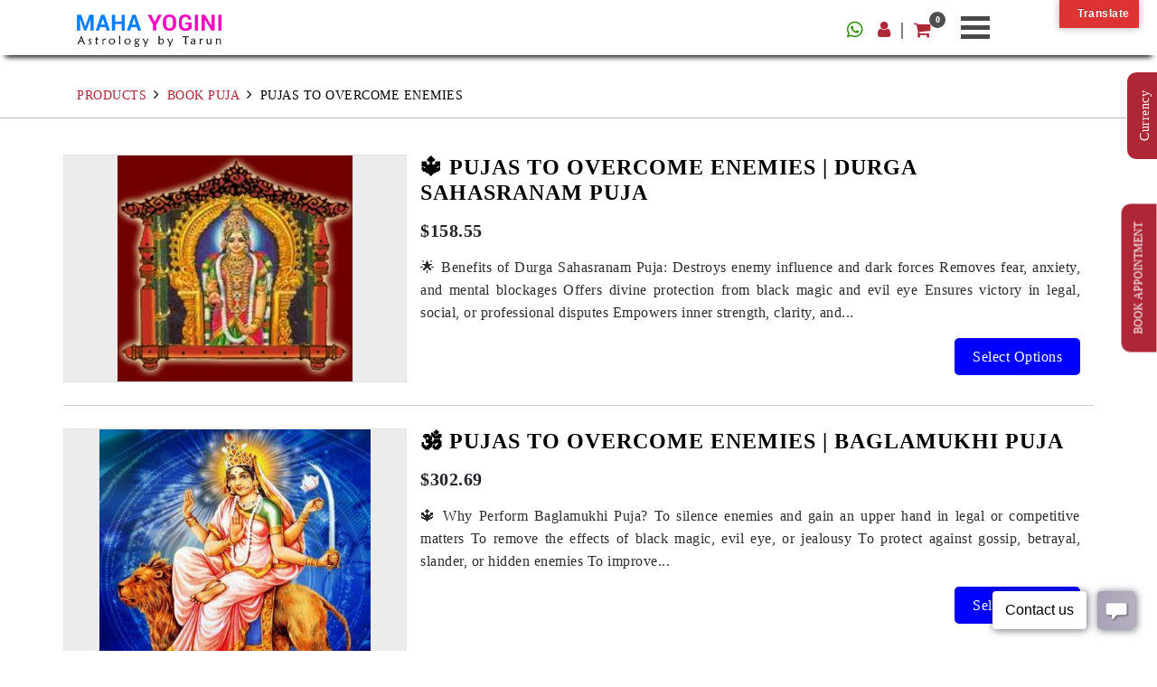

--- FILE ---
content_type: text/html; charset=UTF-8
request_url: https://mahayogini.com/product-category/book-puja/pujas-to-overcome-enemies/
body_size: 21808
content:
<!doctype html>
<!--html lang="en-US"-->
<html lang="en">
<head>
	<meta charset="UTF-8">
	<meta name="viewport" content="width=device-width, initial-scale=1">
	<link rel="profile" href="https://gmpg.org/xfn/11">
<!--meta charset="utf-8" />
<meta name="viewport" content="width=device-width, initial-scale=1">
<meta name="description" content="Description" content="">
<meta name="keywords" content="" />
<meta property="title" content="" />
<meta name="author" content=""-->



<link type="text/css" href="https://mahayogini.com/wp-content/themes/buzz-ecommerce/css/bootstrap.min.css" rel="stylesheet"/>
<link type="text/css" href="https://mahayogini.com/wp-content/themes/buzz-ecommerce/css/font-awesome.min.css" rel="stylesheet"/>
<link type="text/css" href="https://mahayogini.com/wp-content/themes/buzz-ecommerce/css/animate.css" rel="stylesheet"/>
<link type="text/css" href="https://mahayogini.com/wp-content/themes/buzz-ecommerce/css/style.css" rel="stylesheet"/>
<link rel="stylesheet" type="text/css" href="https://mahayogini.com/wp-content/themes/buzz-ecommerce/css/component.css" />
<link rel="stylesheet" type="text/css" href="https://mahayogini.com/wp-content/themes/buzz-ecommerce/css/default.css" />
<link href="https://mahayogini.com/wp-content/themes/buzz-ecommerce/css/owl.carousel.css" rel="stylesheet">
<link href="https://mahayogini.com/wp-content/themes/buzz-ecommerce/css/owl.theme.css" rel="stylesheet">
<link href="https://mahayogini.com/wp-content/themes/buzz-ecommerce/css/icons.css" rel="stylesheet">
<link rel="stylesheet" href="https://use.fontawesome.com/releases/v5.8.1/css/all.css" integrity="sha384-50oBUHEmvpQ+1lW4y57PTFmhCaXp0ML5d60M1M7uH2+nqUivzIebhndOJK28anvf" crossorigin="anonymous">

	<meta name='robots' content='index, follow, max-image-preview:large, max-snippet:-1, max-video-preview:-1' />
	<style>img:is([sizes="auto" i], [sizes^="auto," i]) { contain-intrinsic-size: 3000px 1500px }</style>
	
	<!-- This site is optimized with the Yoast SEO plugin v26.6 - https://yoast.com/wordpress/plugins/seo/ -->
	<title>Pujas to overcome Enemies Archives - Free Horoscopes</title>
	<link rel="canonical" href="https://mahayogini.com/product-category/book-puja/pujas-to-overcome-enemies/" />
	<meta property="og:locale" content="en_US" />
	<meta property="og:type" content="article" />
	<meta property="og:title" content="Pujas to overcome Enemies Archives - Free Horoscopes" />
	<meta property="og:description" content="It is a long established fact that a reader will be distracted by the readable content of a page when looking at its layout. The point of using Lorem Ipsum is that it has a more-or-less normal distribution of letters, as opposed to using &#8216;Content here," />
	<meta property="og:url" content="https://mahayogini.com/product-category/book-puja/pujas-to-overcome-enemies/" />
	<meta property="og:site_name" content="Free Horoscopes" />
	<meta name="twitter:card" content="summary_large_image" />
	<script type="application/ld+json" class="yoast-schema-graph">{"@context":"https://schema.org","@graph":[{"@type":"CollectionPage","@id":"https://mahayogini.com/product-category/book-puja/pujas-to-overcome-enemies/","url":"https://mahayogini.com/product-category/book-puja/pujas-to-overcome-enemies/","name":"Pujas to overcome Enemies Archives - Free Horoscopes","isPartOf":{"@id":"https://mahayogini.com/#website"},"primaryImageOfPage":{"@id":"https://mahayogini.com/product-category/book-puja/pujas-to-overcome-enemies/#primaryimage"},"image":{"@id":"https://mahayogini.com/product-category/book-puja/pujas-to-overcome-enemies/#primaryimage"},"thumbnailUrl":"https://mahayogini.com/wp-content/uploads/2019/04/katyayani-783997_l.jpg","breadcrumb":{"@id":"https://mahayogini.com/product-category/book-puja/pujas-to-overcome-enemies/#breadcrumb"},"inLanguage":"en-US"},{"@type":"ImageObject","inLanguage":"en-US","@id":"https://mahayogini.com/product-category/book-puja/pujas-to-overcome-enemies/#primaryimage","url":"https://mahayogini.com/wp-content/uploads/2019/04/katyayani-783997_l.jpg","contentUrl":"https://mahayogini.com/wp-content/uploads/2019/04/katyayani-783997_l.jpg","width":400,"height":360},{"@type":"BreadcrumbList","@id":"https://mahayogini.com/product-category/book-puja/pujas-to-overcome-enemies/#breadcrumb","itemListElement":[{"@type":"ListItem","position":1,"name":"Home","item":"https://mahayogini.com/"},{"@type":"ListItem","position":2,"name":"Book Puja","item":"https://mahayogini.com/product-category/book-puja/"},{"@type":"ListItem","position":3,"name":"Pujas to overcome Enemies"}]},{"@type":"WebSite","@id":"https://mahayogini.com/#website","url":"https://mahayogini.com/","name":"Free Horoscopes","description":"– Top ten astrologers in India | Tarun k.Tiwari","publisher":{"@id":"https://mahayogini.com/#organization"},"potentialAction":[{"@type":"SearchAction","target":{"@type":"EntryPoint","urlTemplate":"https://mahayogini.com/?s={search_term_string}"},"query-input":{"@type":"PropertyValueSpecification","valueRequired":true,"valueName":"search_term_string"}}],"inLanguage":"en-US"},{"@type":"Organization","@id":"https://mahayogini.com/#organization","name":"Free Horoscopes","url":"https://mahayogini.com/","logo":{"@type":"ImageObject","inLanguage":"en-US","@id":"https://mahayogini.com/#/schema/logo/image/","url":"https://mahayogini.com/wp-content/uploads/2019/04/logo_new8.png","contentUrl":"https://mahayogini.com/wp-content/uploads/2019/04/logo_new8.png","width":962,"height":216,"caption":"Free Horoscopes"},"image":{"@id":"https://mahayogini.com/#/schema/logo/image/"},"sameAs":["https://www.facebook.com/onlinevedicastrologe","https://www.instagram.com/astrologybytarun/"]}]}</script>
	<!-- / Yoast SEO plugin. -->


<link rel='dns-prefetch' href='//translate.google.com' />
<link rel='dns-prefetch' href='//fonts.googleapis.com' />
<link rel="alternate" type="application/rss+xml" title="Free Horoscopes &raquo; Feed" href="https://mahayogini.com/feed/" />
<link rel="alternate" type="application/rss+xml" title="Free Horoscopes &raquo; Comments Feed" href="https://mahayogini.com/comments/feed/" />
<link rel="alternate" type="application/rss+xml" title="Free Horoscopes &raquo; Pujas to overcome Enemies Category Feed" href="https://mahayogini.com/product-category/book-puja/pujas-to-overcome-enemies/feed/" />
<script type="text/javascript">
/* <![CDATA[ */
window._wpemojiSettings = {"baseUrl":"https:\/\/s.w.org\/images\/core\/emoji\/16.0.1\/72x72\/","ext":".png","svgUrl":"https:\/\/s.w.org\/images\/core\/emoji\/16.0.1\/svg\/","svgExt":".svg","source":{"concatemoji":"https:\/\/mahayogini.com\/wp-includes\/js\/wp-emoji-release.min.js?ver=6.8.3"}};
/*! This file is auto-generated */
!function(s,n){var o,i,e;function c(e){try{var t={supportTests:e,timestamp:(new Date).valueOf()};sessionStorage.setItem(o,JSON.stringify(t))}catch(e){}}function p(e,t,n){e.clearRect(0,0,e.canvas.width,e.canvas.height),e.fillText(t,0,0);var t=new Uint32Array(e.getImageData(0,0,e.canvas.width,e.canvas.height).data),a=(e.clearRect(0,0,e.canvas.width,e.canvas.height),e.fillText(n,0,0),new Uint32Array(e.getImageData(0,0,e.canvas.width,e.canvas.height).data));return t.every(function(e,t){return e===a[t]})}function u(e,t){e.clearRect(0,0,e.canvas.width,e.canvas.height),e.fillText(t,0,0);for(var n=e.getImageData(16,16,1,1),a=0;a<n.data.length;a++)if(0!==n.data[a])return!1;return!0}function f(e,t,n,a){switch(t){case"flag":return n(e,"\ud83c\udff3\ufe0f\u200d\u26a7\ufe0f","\ud83c\udff3\ufe0f\u200b\u26a7\ufe0f")?!1:!n(e,"\ud83c\udde8\ud83c\uddf6","\ud83c\udde8\u200b\ud83c\uddf6")&&!n(e,"\ud83c\udff4\udb40\udc67\udb40\udc62\udb40\udc65\udb40\udc6e\udb40\udc67\udb40\udc7f","\ud83c\udff4\u200b\udb40\udc67\u200b\udb40\udc62\u200b\udb40\udc65\u200b\udb40\udc6e\u200b\udb40\udc67\u200b\udb40\udc7f");case"emoji":return!a(e,"\ud83e\udedf")}return!1}function g(e,t,n,a){var r="undefined"!=typeof WorkerGlobalScope&&self instanceof WorkerGlobalScope?new OffscreenCanvas(300,150):s.createElement("canvas"),o=r.getContext("2d",{willReadFrequently:!0}),i=(o.textBaseline="top",o.font="600 32px Arial",{});return e.forEach(function(e){i[e]=t(o,e,n,a)}),i}function t(e){var t=s.createElement("script");t.src=e,t.defer=!0,s.head.appendChild(t)}"undefined"!=typeof Promise&&(o="wpEmojiSettingsSupports",i=["flag","emoji"],n.supports={everything:!0,everythingExceptFlag:!0},e=new Promise(function(e){s.addEventListener("DOMContentLoaded",e,{once:!0})}),new Promise(function(t){var n=function(){try{var e=JSON.parse(sessionStorage.getItem(o));if("object"==typeof e&&"number"==typeof e.timestamp&&(new Date).valueOf()<e.timestamp+604800&&"object"==typeof e.supportTests)return e.supportTests}catch(e){}return null}();if(!n){if("undefined"!=typeof Worker&&"undefined"!=typeof OffscreenCanvas&&"undefined"!=typeof URL&&URL.createObjectURL&&"undefined"!=typeof Blob)try{var e="postMessage("+g.toString()+"("+[JSON.stringify(i),f.toString(),p.toString(),u.toString()].join(",")+"));",a=new Blob([e],{type:"text/javascript"}),r=new Worker(URL.createObjectURL(a),{name:"wpTestEmojiSupports"});return void(r.onmessage=function(e){c(n=e.data),r.terminate(),t(n)})}catch(e){}c(n=g(i,f,p,u))}t(n)}).then(function(e){for(var t in e)n.supports[t]=e[t],n.supports.everything=n.supports.everything&&n.supports[t],"flag"!==t&&(n.supports.everythingExceptFlag=n.supports.everythingExceptFlag&&n.supports[t]);n.supports.everythingExceptFlag=n.supports.everythingExceptFlag&&!n.supports.flag,n.DOMReady=!1,n.readyCallback=function(){n.DOMReady=!0}}).then(function(){return e}).then(function(){var e;n.supports.everything||(n.readyCallback(),(e=n.source||{}).concatemoji?t(e.concatemoji):e.wpemoji&&e.twemoji&&(t(e.twemoji),t(e.wpemoji)))}))}((window,document),window._wpemojiSettings);
/* ]]> */
</script>
<link rel='stylesheet' id='xoo-aff-style-css' href='https://mahayogini.com/wp-content/plugins/easy-login-woocommerce/xoo-form-fields-fw/assets/css/xoo-aff-style.css?ver=2.1.0' type='text/css' media='all' />
<style id='xoo-aff-style-inline-css' type='text/css'>

.xoo-aff-input-group .xoo-aff-input-icon{
	background-color:  #eee;
	color:  #555;
	max-width: 40px;
	min-width: 40px;
	border-color:  #ccc;
	border-width: 1px;
	font-size: 14px;
}
.xoo-aff-group{
	margin-bottom: 30px;
}

.xoo-aff-group input[type="text"], .xoo-aff-group input[type="password"], .xoo-aff-group input[type="email"], .xoo-aff-group input[type="number"], .xoo-aff-group select, .xoo-aff-group select + .select2, .xoo-aff-group input[type="tel"], .xoo-aff-group input[type="file"]{
	background-color: #fff;
	color: #777;
	border-width: 1px;
	border-color: #cccccc;
	height: 50px;
}


.xoo-aff-group input[type="file"]{
	line-height: calc(50px - 13px);
}



.xoo-aff-group input[type="text"]::placeholder, .xoo-aff-group input[type="password"]::placeholder, .xoo-aff-group input[type="email"]::placeholder, .xoo-aff-group input[type="number"]::placeholder, .xoo-aff-group select::placeholder, .xoo-aff-group input[type="tel"]::placeholder, .xoo-aff-group .select2-selection__rendered, .xoo-aff-group .select2-container--default .select2-selection--single .select2-selection__rendered, .xoo-aff-group input[type="file"]::placeholder, .xoo-aff-group input::file-selector-button{
	color: #777;
}

.xoo-aff-group input[type="text"]:focus, .xoo-aff-group input[type="password"]:focus, .xoo-aff-group input[type="email"]:focus, .xoo-aff-group input[type="number"]:focus, .xoo-aff-group select:focus, .xoo-aff-group select + .select2:focus, .xoo-aff-group input[type="tel"]:focus, .xoo-aff-group input[type="file"]:focus{
	background-color: #ededed;
	color: #000;
}

[placeholder]:focus::-webkit-input-placeholder{
	color: #000!important;
}


.xoo-aff-input-icon + input[type="text"], .xoo-aff-input-icon + input[type="password"], .xoo-aff-input-icon + input[type="email"], .xoo-aff-input-icon + input[type="number"], .xoo-aff-input-icon + select, .xoo-aff-input-icon + select + .select2,  .xoo-aff-input-icon + input[type="tel"], .xoo-aff-input-icon + input[type="file"]{
	border-bottom-left-radius: 0;
	border-top-left-radius: 0;
}


</style>
<link rel='stylesheet' id='xoo-aff-font-awesome5-css' href='https://mahayogini.com/wp-content/plugins/easy-login-woocommerce/xoo-form-fields-fw/lib/fontawesome5/css/all.min.css?ver=6.8.3' type='text/css' media='all' />
<style id='wp-emoji-styles-inline-css' type='text/css'>

	img.wp-smiley, img.emoji {
		display: inline !important;
		border: none !important;
		box-shadow: none !important;
		height: 1em !important;
		width: 1em !important;
		margin: 0 0.07em !important;
		vertical-align: -0.1em !important;
		background: none !important;
		padding: 0 !important;
	}
</style>
<link rel='stylesheet' id='wp-block-library-css' href='https://mahayogini.com/wp-includes/css/dist/block-library/style.min.css?ver=6.8.3' type='text/css' media='all' />
<style id='classic-theme-styles-inline-css' type='text/css'>
/*! This file is auto-generated */
.wp-block-button__link{color:#fff;background-color:#32373c;border-radius:9999px;box-shadow:none;text-decoration:none;padding:calc(.667em + 2px) calc(1.333em + 2px);font-size:1.125em}.wp-block-file__button{background:#32373c;color:#fff;text-decoration:none}
</style>
<style id='global-styles-inline-css' type='text/css'>
:root{--wp--preset--aspect-ratio--square: 1;--wp--preset--aspect-ratio--4-3: 4/3;--wp--preset--aspect-ratio--3-4: 3/4;--wp--preset--aspect-ratio--3-2: 3/2;--wp--preset--aspect-ratio--2-3: 2/3;--wp--preset--aspect-ratio--16-9: 16/9;--wp--preset--aspect-ratio--9-16: 9/16;--wp--preset--color--black: #000000;--wp--preset--color--cyan-bluish-gray: #abb8c3;--wp--preset--color--white: #ffffff;--wp--preset--color--pale-pink: #f78da7;--wp--preset--color--vivid-red: #cf2e2e;--wp--preset--color--luminous-vivid-orange: #ff6900;--wp--preset--color--luminous-vivid-amber: #fcb900;--wp--preset--color--light-green-cyan: #7bdcb5;--wp--preset--color--vivid-green-cyan: #00d084;--wp--preset--color--pale-cyan-blue: #8ed1fc;--wp--preset--color--vivid-cyan-blue: #0693e3;--wp--preset--color--vivid-purple: #9b51e0;--wp--preset--gradient--vivid-cyan-blue-to-vivid-purple: linear-gradient(135deg,rgba(6,147,227,1) 0%,rgb(155,81,224) 100%);--wp--preset--gradient--light-green-cyan-to-vivid-green-cyan: linear-gradient(135deg,rgb(122,220,180) 0%,rgb(0,208,130) 100%);--wp--preset--gradient--luminous-vivid-amber-to-luminous-vivid-orange: linear-gradient(135deg,rgba(252,185,0,1) 0%,rgba(255,105,0,1) 100%);--wp--preset--gradient--luminous-vivid-orange-to-vivid-red: linear-gradient(135deg,rgba(255,105,0,1) 0%,rgb(207,46,46) 100%);--wp--preset--gradient--very-light-gray-to-cyan-bluish-gray: linear-gradient(135deg,rgb(238,238,238) 0%,rgb(169,184,195) 100%);--wp--preset--gradient--cool-to-warm-spectrum: linear-gradient(135deg,rgb(74,234,220) 0%,rgb(151,120,209) 20%,rgb(207,42,186) 40%,rgb(238,44,130) 60%,rgb(251,105,98) 80%,rgb(254,248,76) 100%);--wp--preset--gradient--blush-light-purple: linear-gradient(135deg,rgb(255,206,236) 0%,rgb(152,150,240) 100%);--wp--preset--gradient--blush-bordeaux: linear-gradient(135deg,rgb(254,205,165) 0%,rgb(254,45,45) 50%,rgb(107,0,62) 100%);--wp--preset--gradient--luminous-dusk: linear-gradient(135deg,rgb(255,203,112) 0%,rgb(199,81,192) 50%,rgb(65,88,208) 100%);--wp--preset--gradient--pale-ocean: linear-gradient(135deg,rgb(255,245,203) 0%,rgb(182,227,212) 50%,rgb(51,167,181) 100%);--wp--preset--gradient--electric-grass: linear-gradient(135deg,rgb(202,248,128) 0%,rgb(113,206,126) 100%);--wp--preset--gradient--midnight: linear-gradient(135deg,rgb(2,3,129) 0%,rgb(40,116,252) 100%);--wp--preset--font-size--small: 13px;--wp--preset--font-size--medium: 20px;--wp--preset--font-size--large: 36px;--wp--preset--font-size--x-large: 42px;--wp--preset--spacing--20: 0.44rem;--wp--preset--spacing--30: 0.67rem;--wp--preset--spacing--40: 1rem;--wp--preset--spacing--50: 1.5rem;--wp--preset--spacing--60: 2.25rem;--wp--preset--spacing--70: 3.38rem;--wp--preset--spacing--80: 5.06rem;--wp--preset--shadow--natural: 6px 6px 9px rgba(0, 0, 0, 0.2);--wp--preset--shadow--deep: 12px 12px 50px rgba(0, 0, 0, 0.4);--wp--preset--shadow--sharp: 6px 6px 0px rgba(0, 0, 0, 0.2);--wp--preset--shadow--outlined: 6px 6px 0px -3px rgba(255, 255, 255, 1), 6px 6px rgba(0, 0, 0, 1);--wp--preset--shadow--crisp: 6px 6px 0px rgba(0, 0, 0, 1);}:where(.is-layout-flex){gap: 0.5em;}:where(.is-layout-grid){gap: 0.5em;}body .is-layout-flex{display: flex;}.is-layout-flex{flex-wrap: wrap;align-items: center;}.is-layout-flex > :is(*, div){margin: 0;}body .is-layout-grid{display: grid;}.is-layout-grid > :is(*, div){margin: 0;}:where(.wp-block-columns.is-layout-flex){gap: 2em;}:where(.wp-block-columns.is-layout-grid){gap: 2em;}:where(.wp-block-post-template.is-layout-flex){gap: 1.25em;}:where(.wp-block-post-template.is-layout-grid){gap: 1.25em;}.has-black-color{color: var(--wp--preset--color--black) !important;}.has-cyan-bluish-gray-color{color: var(--wp--preset--color--cyan-bluish-gray) !important;}.has-white-color{color: var(--wp--preset--color--white) !important;}.has-pale-pink-color{color: var(--wp--preset--color--pale-pink) !important;}.has-vivid-red-color{color: var(--wp--preset--color--vivid-red) !important;}.has-luminous-vivid-orange-color{color: var(--wp--preset--color--luminous-vivid-orange) !important;}.has-luminous-vivid-amber-color{color: var(--wp--preset--color--luminous-vivid-amber) !important;}.has-light-green-cyan-color{color: var(--wp--preset--color--light-green-cyan) !important;}.has-vivid-green-cyan-color{color: var(--wp--preset--color--vivid-green-cyan) !important;}.has-pale-cyan-blue-color{color: var(--wp--preset--color--pale-cyan-blue) !important;}.has-vivid-cyan-blue-color{color: var(--wp--preset--color--vivid-cyan-blue) !important;}.has-vivid-purple-color{color: var(--wp--preset--color--vivid-purple) !important;}.has-black-background-color{background-color: var(--wp--preset--color--black) !important;}.has-cyan-bluish-gray-background-color{background-color: var(--wp--preset--color--cyan-bluish-gray) !important;}.has-white-background-color{background-color: var(--wp--preset--color--white) !important;}.has-pale-pink-background-color{background-color: var(--wp--preset--color--pale-pink) !important;}.has-vivid-red-background-color{background-color: var(--wp--preset--color--vivid-red) !important;}.has-luminous-vivid-orange-background-color{background-color: var(--wp--preset--color--luminous-vivid-orange) !important;}.has-luminous-vivid-amber-background-color{background-color: var(--wp--preset--color--luminous-vivid-amber) !important;}.has-light-green-cyan-background-color{background-color: var(--wp--preset--color--light-green-cyan) !important;}.has-vivid-green-cyan-background-color{background-color: var(--wp--preset--color--vivid-green-cyan) !important;}.has-pale-cyan-blue-background-color{background-color: var(--wp--preset--color--pale-cyan-blue) !important;}.has-vivid-cyan-blue-background-color{background-color: var(--wp--preset--color--vivid-cyan-blue) !important;}.has-vivid-purple-background-color{background-color: var(--wp--preset--color--vivid-purple) !important;}.has-black-border-color{border-color: var(--wp--preset--color--black) !important;}.has-cyan-bluish-gray-border-color{border-color: var(--wp--preset--color--cyan-bluish-gray) !important;}.has-white-border-color{border-color: var(--wp--preset--color--white) !important;}.has-pale-pink-border-color{border-color: var(--wp--preset--color--pale-pink) !important;}.has-vivid-red-border-color{border-color: var(--wp--preset--color--vivid-red) !important;}.has-luminous-vivid-orange-border-color{border-color: var(--wp--preset--color--luminous-vivid-orange) !important;}.has-luminous-vivid-amber-border-color{border-color: var(--wp--preset--color--luminous-vivid-amber) !important;}.has-light-green-cyan-border-color{border-color: var(--wp--preset--color--light-green-cyan) !important;}.has-vivid-green-cyan-border-color{border-color: var(--wp--preset--color--vivid-green-cyan) !important;}.has-pale-cyan-blue-border-color{border-color: var(--wp--preset--color--pale-cyan-blue) !important;}.has-vivid-cyan-blue-border-color{border-color: var(--wp--preset--color--vivid-cyan-blue) !important;}.has-vivid-purple-border-color{border-color: var(--wp--preset--color--vivid-purple) !important;}.has-vivid-cyan-blue-to-vivid-purple-gradient-background{background: var(--wp--preset--gradient--vivid-cyan-blue-to-vivid-purple) !important;}.has-light-green-cyan-to-vivid-green-cyan-gradient-background{background: var(--wp--preset--gradient--light-green-cyan-to-vivid-green-cyan) !important;}.has-luminous-vivid-amber-to-luminous-vivid-orange-gradient-background{background: var(--wp--preset--gradient--luminous-vivid-amber-to-luminous-vivid-orange) !important;}.has-luminous-vivid-orange-to-vivid-red-gradient-background{background: var(--wp--preset--gradient--luminous-vivid-orange-to-vivid-red) !important;}.has-very-light-gray-to-cyan-bluish-gray-gradient-background{background: var(--wp--preset--gradient--very-light-gray-to-cyan-bluish-gray) !important;}.has-cool-to-warm-spectrum-gradient-background{background: var(--wp--preset--gradient--cool-to-warm-spectrum) !important;}.has-blush-light-purple-gradient-background{background: var(--wp--preset--gradient--blush-light-purple) !important;}.has-blush-bordeaux-gradient-background{background: var(--wp--preset--gradient--blush-bordeaux) !important;}.has-luminous-dusk-gradient-background{background: var(--wp--preset--gradient--luminous-dusk) !important;}.has-pale-ocean-gradient-background{background: var(--wp--preset--gradient--pale-ocean) !important;}.has-electric-grass-gradient-background{background: var(--wp--preset--gradient--electric-grass) !important;}.has-midnight-gradient-background{background: var(--wp--preset--gradient--midnight) !important;}.has-small-font-size{font-size: var(--wp--preset--font-size--small) !important;}.has-medium-font-size{font-size: var(--wp--preset--font-size--medium) !important;}.has-large-font-size{font-size: var(--wp--preset--font-size--large) !important;}.has-x-large-font-size{font-size: var(--wp--preset--font-size--x-large) !important;}
:where(.wp-block-post-template.is-layout-flex){gap: 1.25em;}:where(.wp-block-post-template.is-layout-grid){gap: 1.25em;}
:where(.wp-block-columns.is-layout-flex){gap: 2em;}:where(.wp-block-columns.is-layout-grid){gap: 2em;}
:root :where(.wp-block-pullquote){font-size: 1.5em;line-height: 1.6;}
</style>
<link rel='stylesheet' id='contact-form-7-css' href='https://mahayogini.com/wp-content/plugins/contact-form-7/includes/css/styles.css?ver=6.1.4' type='text/css' media='all' />
<style id='contact-form-7-inline-css' type='text/css'>
.wpcf7 .wpcf7-recaptcha iframe {margin-bottom: 0;}.wpcf7 .wpcf7-recaptcha[data-align="center"] > div {margin: 0 auto;}.wpcf7 .wpcf7-recaptcha[data-align="right"] > div {margin: 0 0 0 auto;}
</style>
<link rel='stylesheet' id='easy_load_more-frontend-css' href='https://mahayogini.com/wp-content/plugins/easy-load-more/assets/css/frontend.css?ver=1.0.0' type='text/css' media='all' />
<style id='easy_load_more-frontend-inline-css' type='text/css'>
.elm-button { background: #ad2737; color: #FFFFFF; }
.elm-button:hover, .elm-button:active, .elm-button:focus { background: #bd525f; }
.elm-loading-icon { fill: #FFFFFF; stroke: #FFFFFF; }

</style>
<link rel='stylesheet' id='google-language-translator-css' href='https://mahayogini.com/wp-content/plugins/google-language-translator/css/style.css?ver=6.0.20' type='text/css' media='' />
<link rel='stylesheet' id='glt-toolbar-styles-css' href='https://mahayogini.com/wp-content/plugins/google-language-translator/css/toolbar.css?ver=6.0.20' type='text/css' media='' />
<style id='woocommerce-inline-inline-css' type='text/css'>
.woocommerce form .form-row .required { visibility: visible; }
</style>
<link rel='stylesheet' id='xoo-el-style-css' href='https://mahayogini.com/wp-content/plugins/easy-login-woocommerce/assets/css/xoo-el-style.css?ver=3.0.4' type='text/css' media='all' />
<style id='xoo-el-style-inline-css' type='text/css'>

	.xoo-el-form-container button.btn.button.xoo-el-action-btn{
		background-color: #333;
		color: #fff;
		font-weight: 600;
		font-size: 15px;
		height: 40px;
	}

.xoo-el-container:not(.xoo-el-style-slider) .xoo-el-inmodal{
	max-width: 800px;
	max-height: 600px;
}

.xoo-el-style-slider .xoo-el-modal{
	transform: translateX(800px);
	max-width: 800px;
}

	.xoo-el-sidebar{
		background-image: url(http://mahayogini.com/newver/wp-content/plugins/easy-login-woocommerce/assets/images/popup-sidebar.png);
		min-width: 48%;
	}

.xoo-el-main, .xoo-el-main a , .xoo-el-main label{
	color: #000000;
}
.xoo-el-srcont{
	background-color: #ffffff;
}
.xoo-el-form-container ul.xoo-el-tabs li.xoo-el-active {
	background-color: #dd3333;
	color: #ffffff;
}
.xoo-el-form-container ul.xoo-el-tabs li{
	background-color:  #eee;
	color: #fff;
	font-size: 16px;
	padding: 12px 20px;
}
.xoo-el-main{
	padding: 40px 30px;
}

.xoo-el-form-container button.xoo-el-action-btn:not(.button){
    font-weight: 600;
    font-size: 15px;
}



	.xoo-el-modal:before {
		vertical-align: middle;
	}

	.xoo-el-style-slider .xoo-el-srcont {
		justify-content: center;
	}

	.xoo-el-style-slider .xoo-el-main{
		padding-top: 10px;
		padding-bottom: 10px; 
	}





.xoo-el-popup-active .xoo-el-opac{
    opacity: 0.7;
    background-color: #000000;
}





</style>
<link rel='stylesheet' id='xoo-el-fonts-css' href='https://mahayogini.com/wp-content/plugins/easy-login-woocommerce/assets/css/xoo-el-fonts.css?ver=3.0.4' type='text/css' media='all' />
<link rel='stylesheet' id='yith-wacp-frontend-css' href='https://mahayogini.com/wp-content/plugins/yith-woocommerce-added-to-cart-popup/assets/css/wacp-frontend.css?ver=1.8.0' type='text/css' media='all' />
<style id='yith-wacp-frontend-inline-css' type='text/css'>

                #yith-wacp-popup .yith-wacp-content a.button {
                        background: #ebe9eb;
                        color: #515151;
                }
                #yith-wacp-popup .yith-wacp-content a.button:hover {
                        background: #dad8da;
                        color: #515151;
                }
</style>
<link rel='stylesheet' id='buzz-ecommerce-google-fonts-Josefin+Sans-css' href='//fonts.googleapis.com/css?family=Josefin+Sans%3A300italic%2C400italic%2C700italic%2C400%2C700%2C300&#038;ver=6.8.3' type='text/css' media='all' />
<link rel='stylesheet' id='buzz-ecommerce-google-fonts-Merienda-css' href='//fonts.googleapis.com/css?family=Merienda%3A300italic%2C400italic%2C700italic%2C400%2C700%2C300&#038;ver=6.8.3' type='text/css' media='all' />
<link rel='stylesheet' id='bootstrap-css' href='https://mahayogini.com/wp-content/themes/buzz-ecommerce/assets/library/bootstrap/css/bootstrap.min.css?ver=1.0.5' type='text/css' media='all' />
<link rel='stylesheet' id='font-awesome-css' href='https://mahayogini.com/wp-content/themes/buzz-ecommerce/assets/library/font-awesome/css/font-awesome.css?ver=1.0.5' type='text/css' media='all' />
<style id='font-awesome-inline-css' type='text/css'>
[data-font="FontAwesome"]:before {font-family: 'FontAwesome' !important;content: attr(data-icon) !important;speak: none !important;font-weight: normal !important;font-variant: normal !important;text-transform: none !important;line-height: 1 !important;font-style: normal !important;-webkit-font-smoothing: antialiased !important;-moz-osx-font-smoothing: grayscale !important;}
</style>
<link rel='stylesheet' id='owl-carousel-css' href='https://mahayogini.com/wp-content/themes/buzz-ecommerce/assets/library/owl-carousel/css/owl.carousel.css?ver=1.0.5' type='text/css' media='all' />
<link rel='stylesheet' id='buzz-ecommerce-custom-css' href='https://mahayogini.com/wp-content/themes/buzz-ecommerce/assets/css/custom.css?ver=1.0.5' type='text/css' media='all' />
<link rel='stylesheet' id='buzz-ecommerce-style-css' href='https://mahayogini.com/wp-content/themes/buzz-ecommerce/style.css?ver=6.8.3' type='text/css' media='all' />
<link rel='stylesheet' id='buzz-ecommerce-woocommerce-style-css' href='https://mahayogini.com/wp-content/themes/buzz-ecommerce/woocommerce.css?ver=6.8.3' type='text/css' media='all' />
<style id='buzz-ecommerce-woocommerce-style-inline-css' type='text/css'>
@font-face {
				font-family: "star";
				src: url("https://mahayogini.com/wp-content/plugins/woocommerce/assets/fonts/star.eot");
				src: url("https://mahayogini.com/wp-content/plugins/woocommerce/assets/fonts/star.eot?#iefix") format("embedded-opentype"),
					url("https://mahayogini.com/wp-content/plugins/woocommerce/assets/fonts/star.woff") format("woff"),
					url("https://mahayogini.com/wp-content/plugins/woocommerce/assets/fonts/star.ttf") format("truetype"),
					url("https://mahayogini.com/wp-content/plugins/woocommerce/assets/fonts/star.svg#star") format("svg");
				font-weight: normal;
				font-style: normal;
			}
@font-face {
				font-family: "star";
				src: url("https://mahayogini.com/wp-content/plugins/woocommerce/assets/fonts/star.eot");
				src: url("https://mahayogini.com/wp-content/plugins/woocommerce/assets/fonts/star.eot?#iefix") format("embedded-opentype"),
					url("https://mahayogini.com/wp-content/plugins/woocommerce/assets/fonts/star.woff") format("woff"),
					url("https://mahayogini.com/wp-content/plugins/woocommerce/assets/fonts/star.ttf") format("truetype"),
					url("https://mahayogini.com/wp-content/plugins/woocommerce/assets/fonts/star.svg#star") format("svg");
				font-weight: normal;
				font-style: normal;
			}
</style>
<link rel='stylesheet' id='wpb_wrps_owl_carousel-css' href='https://mahayogini.com/wp-content/plugins/wpb-woocommerce-related-products-slider/assets/css/owl.carousel.css?ver=2.3.4' type='text/css' media='' />
<link rel='stylesheet' id='wpb_wrps_main_style-css' href='https://mahayogini.com/wp-content/plugins/wpb-woocommerce-related-products-slider/assets/css/main.css?ver=1.0' type='text/css' media='' />
<script type="text/javascript" src="https://mahayogini.com/wp-includes/js/jquery/jquery.min.js?ver=3.7.1" id="jquery-core-js"></script>
<script type="text/javascript" async='async' src="https://mahayogini.com/wp-includes/js/jquery/jquery-migrate.min.js?ver=3.4.1" id="jquery-migrate-js"></script>
<script type="text/javascript" id="xoo-aff-js-js-extra">
/* <![CDATA[ */
var xoo_aff_localize = {"adminurl":"https:\/\/mahayogini.com\/wp-admin\/admin-ajax.php","password_strength":{"min_password_strength":3,"i18n_password_error":"Please enter a stronger password.","i18n_password_hint":"Hint: The password should be at least twelve characters long. To make it stronger, use upper and lower case letters, numbers, and symbols like ! &quot; ? $ % ^ &amp; )."}};
/* ]]> */
</script>
<script type="text/javascript" async='async' src="https://mahayogini.com/wp-content/plugins/easy-login-woocommerce/xoo-form-fields-fw/assets/js/xoo-aff-js.js?ver=2.1.0" id="xoo-aff-js-js" defer="defer" data-wp-strategy="defer"></script>
<script type="text/javascript" async='async' src="https://mahayogini.com/wp-content/plugins/woocommerce/assets/js/jquery-blockui/jquery.blockUI.min.js?ver=2.7.0-wc.10.4.3" id="wc-jquery-blockui-js" defer="defer" data-wp-strategy="defer"></script>
<script type="text/javascript" id="wc-add-to-cart-js-extra">
/* <![CDATA[ */
var wc_add_to_cart_params = {"ajax_url":"\/wp-admin\/admin-ajax.php","wc_ajax_url":"\/?wc-ajax=%%endpoint%%","i18n_view_cart":"View cart","cart_url":"https:\/\/mahayogini.com\/cart\/","is_cart":"","cart_redirect_after_add":"no"};
/* ]]> */
</script>
<script type="text/javascript" async='async' src="https://mahayogini.com/wp-content/plugins/woocommerce/assets/js/frontend/add-to-cart.min.js?ver=10.4.3" id="wc-add-to-cart-js" defer="defer" data-wp-strategy="defer"></script>
<script type="text/javascript" async='async' src="https://mahayogini.com/wp-content/plugins/woocommerce/assets/js/js-cookie/js.cookie.min.js?ver=2.1.4-wc.10.4.3" id="wc-js-cookie-js" defer="defer" data-wp-strategy="defer"></script>
<script type="text/javascript" id="woocommerce-js-extra">
/* <![CDATA[ */
var woocommerce_params = {"ajax_url":"\/wp-admin\/admin-ajax.php","wc_ajax_url":"\/?wc-ajax=%%endpoint%%","i18n_password_show":"Show password","i18n_password_hide":"Hide password"};
/* ]]> */
</script>
<script type="text/javascript" async='async' src="https://mahayogini.com/wp-content/plugins/woocommerce/assets/js/frontend/woocommerce.min.js?ver=10.4.3" id="woocommerce-js" defer="defer" data-wp-strategy="defer"></script>
<link rel="https://api.w.org/" href="https://mahayogini.com/wp-json/" /><link rel="alternate" title="JSON" type="application/json" href="https://mahayogini.com/wp-json/wp/v2/product_cat/393" /><link rel="EditURI" type="application/rsd+xml" title="RSD" href="https://mahayogini.com/xmlrpc.php?rsd" />
<meta name="generator" content="WordPress 6.8.3" />
<meta name="generator" content="WooCommerce 10.4.3" />
<style>#google_language_translator{width:auto!important;}div.skiptranslate.goog-te-gadget{display:inline!important;}.goog-tooltip{display: none!important;}.goog-tooltip:hover{display: none!important;}.goog-text-highlight{background-color:transparent!important;border:none!important;box-shadow:none!important;}#google_language_translator{display:none;}#google_language_translator select.goog-te-combo{color:#81d742;}div.skiptranslate{display:none!important;}body{top:0px!important;}#goog-gt-{display:none!important;}font font{background-color:transparent!important;box-shadow:none!important;position:initial!important;}#glt-translate-trigger{bottom:auto;top:0;}.tool-container.tool-top{top:50px!important;bottom:auto!important;}.tool-container.tool-top .arrow{border-color:transparent transparent #d0cbcb; top:-14px;}#glt-translate-trigger > span{color:#ffffff;}#glt-translate-trigger{background:#dd3333;}.goog-te-gadget .goog-te-combo{width:150px;}</style>	<noscript><style>.woocommerce-product-gallery{ opacity: 1 !important; }</style></noscript>
	<style type="text/css">.wpgs-for .slick-arrow::before,.wpgs-nav .slick-prev::before, .wpgs-nav .slick-next::before{color:#000;}.fancybox-bg{background-color:rgba(10,0,0,0.75);}.fancybox-caption,.fancybox-infobar{color:#fff;}.wpgs-nav .slick-slide{border-color:transparent}.wpgs-nav .slick-current{border-color:#000}.wpgs-video-wrapper{min-height:500px;}</style><link rel="icon" href="https://mahayogini.com/wp-content/uploads/2025/05/cropped-WhatsApp_Image_2025-05-26_at_14.12.09-removebg-preview-32x32.png" sizes="32x32" />
<link rel="icon" href="https://mahayogini.com/wp-content/uploads/2025/05/cropped-WhatsApp_Image_2025-05-26_at_14.12.09-removebg-preview-192x192.png" sizes="192x192" />
<link rel="apple-touch-icon" href="https://mahayogini.com/wp-content/uploads/2025/05/cropped-WhatsApp_Image_2025-05-26_at_14.12.09-removebg-preview-180x180.png" />
<meta name="msapplication-TileImage" content="https://mahayogini.com/wp-content/uploads/2025/05/cropped-WhatsApp_Image_2025-05-26_at_14.12.09-removebg-preview-270x270.png" />
		<style type="text/css" id="wp-custom-css">
			#glt-translate-trigger {
    background: #dd3333;
    height: 22px;
    width: 48px;
    font-size: 12px;
}
.service_section .product_box_img img {
	height: 260px !important;
}
.woo-product-gallery-slider.woocommerce-product-gallery.wpgs--with-images.images {
    width: 46%;
    display: inline-block;
    text-align: left;
    margin: auto;
    float: left;
}
.wpgs-nav .slick-current {
    border-color: transparent !important;
}
.link_w {
	font-size: 21px;
}
@media screen and (max-width: 1354px) and (min-width: 768px) {
#dl-menu {
	width: 90% !important;
}
	
}
@media screen and (max-width: 763px) and (min-width: 480px) {
#dl-menu {
	width: 80% !important;
}
	.fix_btn {
    top: 93% !important;
    transform: rotate(360deg);
    right: 110px;
}
	.fix_btn3 {
    transform: rotate(360deg) !important;
    top: 93% !important;
		right: 0 !important;
}
	.form-group.ppom-input-birth_place {
    margin-left: 0% !important;
    width: 100%;
}
}
@media screen and (max-width: 479px) and (min-width: 320px) {
#dl-menu {
	width: 100% !important;
}
	.form-group.ppom-input-birth_place {
    margin-left: 0% !important;
    width: 100%;
}
	.fix_btn3 {
    transform: rotate(360deg)!important;
    top: 93% !important;
		right: 0 !important;
}
	.fix_btn {
    top: 93% !important;
    transform: rotate(360deg);
    right: 110px;
}
	.menu_div {
	position: relative !important;
	top: 8px;
}
	.slider_section {
	margin-top: 130px;
}
	.fix_btn2 {
	top: 27% !important;
}
	.fix_btn {
	top: 45%;
}
}
@media screen and (max-width: 992px) {.woocommerce .xoo-el-form-container {
	width: 80%;
	margin: 0 auto;
}

}
.book_puja_cate {
	color: black;
}
.post-2680 .cart button.button {
    background: #ad2737 !important;
}
.post-2680 .quantity{
	display:none
}
.h1, h1, h3 {
    font-family: "Frank Ruhl Libre" !important;
    font-size: 2.5rem;
}
.woo-product-gallery-slider.woocommerce-product-gallery.wpgs--with-images.images img {
    width: 90%;
    padding: 20px 0;
}
.form-group.ppom-input-time .form-check {
    width: 32%;
}
.form-group.ppom-input-birth_place {
    margin-left: 6%;
    width: 100%;
}
.ft_box  h3 {
    font-size: 25px;
}
#post-7 .woocommerce-form-login span.password-input {
    width: 100% !important;
}

#post-7 button.show-password-input {
    display: none;
}
#post-7 button.woocommerce-button.button.woocommerce-form-login__submit {
    width: 20%;
    margin-left: 20px;
}
.opacity-zero {
  display: none !important;
}
button.single_add_to_cart_button.button.alt {
    font-family: "Frank Ruhl Libre" !important;
}
a.button.product_type_simple.add_to_cart_button.ajax_add_to_cart {
    line-height: 39px !important;
    padding: 0 10px !important;
}
body, html, h1, h2, h3, h4, h5, h6, p {
    font-family: "Frank Ruhl Libre" !important;
}
#mainhome_contact_section #product-544 h3 {
    font-size: 16px;
}
button.single_add_to_cart_button.button.alt, .btn_s a {
    background: blue !important;
}
button.single_add_to_cart_button.button.alt:hover, .btn_s a:hover {
    background: silver !important;
    color: #000 !important;
}
.wrps_related_products.owl-carousel .owl-item img {
    height: 290px;
}
.woocommerce-Price-amount bdi {
    font-weight: 900;
    font-size: 20px;
}
.product_description .woocommerce-message {
    background: green !important;
    color: #fff;
    text-transform: lowercase;
    font-weight: 600;
}		</style>
			
<!-- Google Tag Manager -->
<script>(function(w,d,s,l,i){w[l]=w[l]||[];w[l].push({'gtm.start':
new Date().getTime(),event:'gtm.js'});var f=d.getElementsByTagName(s)[0],
j=d.createElement(s),dl=l!='dataLayer'?'&l='+l:'';j.async=true;j.src=
'https://www.googletagmanager.com/gtm.js?id='+i+dl;f.parentNode.insertBefore(j,f);
})(window,document,'script','dataLayer','GTM-M3K757DX');</script>
<!-- End Google Tag Manager -->
	
</head>

<body>
<!-- Google Tag Manager (noscript) -->
<noscript><iframe src="https://www.googletagmanager.com/ns.html?id=GTM-M3K757DX"
height="0" width="0" style="display:none;visibility:hidden"></iframe></noscript>
<!-- End Google Tag Manager (noscript) -->    
<header class="main_header">
	<div class="container">
	
	    <div class="row">
		
		    <div class="col-sm-2 col-md-2 logo_div">
		    	<!--Start Get Header logo -->
				<a href="">
				<a href="https://mahayogini.com/" class="custom-logo-link" rel="home"><img width="962" height="216" src="https://mahayogini.com/wp-content/uploads/2019/04/logo_new8.png" class="custom-logo" alt="Free Horoscopes" decoding="async" fetchpriority="high" srcset="https://mahayogini.com/wp-content/uploads/2019/04/logo_new8.png 962w, https://mahayogini.com/wp-content/uploads/2019/04/logo_new8-300x67.png 300w, https://mahayogini.com/wp-content/uploads/2019/04/logo_new8-768x172.png 768w, https://mahayogini.com/wp-content/uploads/2019/04/logo_new8-600x135.png 600w" sizes="(max-width: 962px) 100vw, 962px" /></a>			  <!--End Get Header logo -->
			</div> 
			
		    <div class="col-sm-10 menu_div"> 
		    <div class="demo-1">	
			    <div class="main clearfix">
				    <div class="column">
					<div id="dl-menu" class="dl-menuwrapper">
					<!---Start Get header menu---->	
									 <!--End Get Header Menu --> 
				  <!--using menu function-->
                    <ul id="" class="dl-menu"><li id="menu-item-912" class="menu-item menu-item-type-post_type menu-item-object-page menu-item-912"><a href="https://mahayogini.com/astrology/">Astrology</a></li>
<li id="menu-item-2687" class="menu-item menu-item-type-custom menu-item-object-custom menu-item-2687"><a href="http://mahayogini.com/product-category/book-pandit/">Book Pandit</a></li>
<li id="menu-item-454" class="menu-item menu-item-type-post_type menu-item-object-page menu-item-454"><a href="https://mahayogini.com/book-puja/">Book Puja</a></li>
<li id="menu-item-900" class="menu-item menu-item-type-post_type menu-item-object-page menu-item-900"><a href="https://mahayogini.com/book-brahman-bhoj/">Brahman Bhoj</a></li>
<li id="menu-item-718" class="menu-item menu-item-type-post_type menu-item-object-page menu-item-718"><a href="https://mahayogini.com/store/">Rashi Ratan</a></li>
<li id="menu-item-452" class="menu-item menu-item-type-post_type menu-item-object-page menu-item-452"><a href="https://mahayogini.com/blogs/">Blog</a></li>
</ul>                    <!--using menu function-->
					 
						  <button class="dl-trigger a"></button>
							<div class="top_cart">
							<a href="https://api.whatsapp.com/send?phone=9413809000" target="_blank" class="whatsapp">
								<i class="fab fa-whatsapp" aria-hidden="true"></i>
							</a>  
								 <!--start Get my account Menu page site url-->
							 <a href="https://mahayogini.com/my-account/" data-toggle="" data-target=""><i class="fa fa-user"></i></a>
							     <!--End Get my account Menu page site url-->
								<a href="#" class="user_cart_line">|</a>
                                
                                 <!--start get woocommerce cart url-->
								<a href="https://mahayogini.com/cart/"><i class="fa fa-shopping-cart"></i></a>
                               <a class="cart-contents" href="https://mahayogini.com/cart/" title="View your shopping cart">
  	                            <!--end get woocommerce cart url-->

  	                          <!--start using woo count function by product id-->
								  <span>
								  	0 								  </span>
								  							  </a>
                           <!--End using woo count function by product id-->
							
                          </div>
						   
						</div>
					</div>
			    </div>
		    </div>
		    </div>
	    </div>
	</div>
</header>
<!--login popup start-->
<div id="myModal" class="modal fade ak_login_popup" role="dialog">
  <div class="modal-dialog">
    <!-- Modal content-->
    <div class="modal-content">
      <div class="modal-header">
        <button type="button" class="close" data-dismiss="modal"><i class="fa fa-close"></i></button>
        <h4 class="modal-title">Login</h4>
      </div>
      <div class="modal-body">
        <form action="/action_page.php">
		  <div class="form-group">
			<label for="username">Username:</label>
			<input type="text" class="form-control" id="username">
		  </div>
		  <div class="form-group">
			<label for="pwd">Password:</label>
			<input type="password" class="form-control" id="pwd">
		  </div>
		  <div class="form-group">
			 <a href="#"><button type="submit" class="btn btn-default">Submit</button></a>
			 <img src="https://mahayogini.com/wp-content/themes/buzz-ecommerce/images/logo.png"/>
		  </div>
		</form>
      </div>
    </div>
</div>
</div>
<!--login popup end-->
<!--header end-->
<div class="clearfix"></div>
<link rel="stylesheet" href="https://maxcdn.bootstrapcdn.com/bootstrap/4.0.0/css/bootstrap.min.css" integrity="sha384-Gn5384xqQ1aoWXA+058RXPxPg6fy4IWvTNh0E263XmFcJlSAwiGgFAW/dAiS6JXm" crossorigin="anonymous">
<link rel="stylesheet" href="https://stackpath.bootstrapcdn.com/font-awesome/4.7.0/css/font-awesome.min.css">

<style>
.product_description .left_img img {
    max-height: 250px;
    min-height: 250px;
    min-width: 260px;
    max-width: 100%;
}
.product_description {padding: 15px 0px;}
.star_ak {color: #e3980f;font-size: 12px;margin: 0px 0px 5px 0px;}
.btn_s button {padding: 3px 15px;background: #930000;border: 0px;border-radius: 50px;}
.product_description .product_ak {
    padding: 25px 0px;
    width: 100%;
    display: inline-block;
    border-bottom: 1px solid #cfcfcf;
}
.product_ak .right_img h2 {
    font-size: 24px;
    font-weight: 600;
    letter-spacing: 1px;
}
.product_description .product_ak .left_img {
    padding: 0;
    border: 1px solid #e3e3e3;
    text-align: center;
    background: #ececec;
}
.product_description .product_ak .right_img .product_type_simple.add_to_cart_button.ajax_add_to_cart, .product_description .product_ak .right_img a.added_to_cart.wc-forward {
    background: #930000;
    color: #fff!important;
}
a.button.product_type_simple.add_to_cart_button.ajax_add_to_cart {
    background: #222;
    color: #fff;
    height: 30px;
    line-height: 29px;
    width: 100px;
    overflow: hidden;
    float: right;
    border-radius: 5px;
    margin-right: 5px;
    margin-top: 5px;
    text-align: center;
    font-size: 14px;
}
a.button.product_type_simple.add_to_cart_button.ajax_add_to_cart:before {
    content: "Add to cart";
    font-family: FontAwesome;
    display: block;
}


</style>
<section id="heading_section" class="heading_left heading_border">
   <div class="container"><h5 class="heading_ak"><section id="" class=""><div class="breadcrumbs" itemscope itemtype="https://schema.org/BreadcrumbList"><span property="itemListElement" typeof="ListItem"><a property="item" typeof="WebPage" title="Go to Products." href="https://mahayogini.com/shop/" class="archive post-product-archive"><span property="name">Products</span></a><meta property="position" content="1"></span><i class="fa fa-angle-right"></i><span property="itemListElement" typeof="ListItem"><a property="item" typeof="WebPage" title="Go to the Book Puja Category archives." href="https://mahayogini.com/product-category/book-puja/" class="taxonomy product_cat"><span property="name">Book Puja</span></a><meta property="position" content="2"></span><i class="fa fa-angle-right"></i><span property="itemListElement" typeof="ListItem"><a property="item" typeof="WebPage" title="Go to the Pujas to overcome Enemies Category archives." href="https://mahayogini.com/product-category/book-puja/pujas-to-overcome-enemies/" class="archive taxonomy product_cat current-item"><span property="name">Pujas to overcome Enemies</span></a><meta property="position" content="3"></span></div></section></h5></div> </section>
<div class="product_description">
	<div class="container">
		<div class="row"> 
               			<div class="product_ak">
				<div class="col-md-4 left_img pull-left">
					<img width="206" height="214" src="https://mahayogini.com/wp-content/uploads/2018/12/Andhra-Pradesh-Keral-2.jpg" class="attachment-shop_catalog size-shop_catalog wp-post-image" alt="" decoding="async" />				</div>
				<div class="col-md-8 right_img pull-left">
					<h2><a href="https://mahayogini.com/product/%f0%9f%94%b1-pujas-to-overcome-enemies-durga-sahasranam-puja/">🔱 PUJAS TO OVERCOME ENEMIES | DURGA SAHASRANAM PUJA</a></h2>
					<p class="price"><h5><span class="woocs_price_code" data-currency="" data-redraw-id="69728813181df"  data-product-id="1105"><span class="woocommerce-Price-amount amount"><bdi><span class="woocommerce-Price-currencySymbol">&#36;</span>158.55</bdi></span></span></h5></p>
					<p class="desp">🌟 Benefits of Durga Sahasranam Puja: Destroys enemy influence and dark forces Removes fear, anxiety, and mental blockages Offers divine protection from black magic and evil eye Ensures victory in legal, social, or professional disputes Empowers inner strength, clarity, and...</p>
					<p class="btn_s">
				    <a href="https://mahayogini.com/product/%f0%9f%94%b1-pujas-to-overcome-enemies-durga-sahasranam-puja/" aria-describedby="woocommerce_loop_add_to_cart_link_describedby_1105" data-quantity="1" class="button product_type_simple add_to_cart_button" data-product_id="1105" data-product_sku="" aria-label="Add to cart: &ldquo;🔱 PUJAS TO OVERCOME ENEMIES | DURGA SAHASRANAM PUJA&rdquo;" rel="nofollow" data-success_message="&ldquo;🔱 PUJAS TO OVERCOME ENEMIES | DURGA SAHASRANAM PUJA&rdquo; has been added to your cart">Select options</a>	<span id="woocommerce_loop_add_to_cart_link_describedby_1105" class="screen-reader-text">
			</span>
 
          </p>
				</div>
			</div>
						<div class="product_ak">
				<div class="col-md-4 left_img pull-left">
					<img width="300" height="270" src="https://mahayogini.com/wp-content/uploads/2019/04/katyayani-783997_l-300x270.jpg" class="attachment-shop_catalog size-shop_catalog wp-post-image" alt="" decoding="async" srcset="https://mahayogini.com/wp-content/uploads/2019/04/katyayani-783997_l-300x270.jpg 300w, https://mahayogini.com/wp-content/uploads/2019/04/katyayani-783997_l.jpg 400w" sizes="(max-width: 300px) 100vw, 300px" />				</div>
				<div class="col-md-8 right_img pull-left">
					<h2><a href="https://mahayogini.com/product/pujas-to-overcome-enemies-baglamukhi-puja/">🕉️ PUJAS TO OVERCOME ENEMIES | BAGLAMUKHI PUJA</a></h2>
					<p class="price"><h5><span class="woocs_price_code" data-currency="" data-redraw-id="6972881319b0a"  data-product-id="1104"><span class="woocommerce-Price-amount amount"><bdi><span class="woocommerce-Price-currencySymbol">&#36;</span>302.69</bdi></span></span></h5></p>
					<p class="desp">🔱 Why Perform Baglamukhi Puja? To silence enemies and gain an upper hand in legal or competitive matters To remove the effects of black magic, evil eye, or jealousy To protect against gossip, betrayal, slander, or hidden enemies To improve...</p>
					<p class="btn_s">
				    <a href="https://mahayogini.com/product/pujas-to-overcome-enemies-baglamukhi-puja/" aria-describedby="woocommerce_loop_add_to_cart_link_describedby_1104" data-quantity="1" class="button product_type_simple add_to_cart_button" data-product_id="1104" data-product_sku="" aria-label="Add to cart: &ldquo;🕉️ PUJAS TO OVERCOME ENEMIES | BAGLAMUKHI PUJA&rdquo;" rel="nofollow" data-success_message="&ldquo;🕉️ PUJAS TO OVERCOME ENEMIES | BAGLAMUKHI PUJA&rdquo; has been added to your cart">Select options</a>	<span id="woocommerce_loop_add_to_cart_link_describedby_1104" class="screen-reader-text">
			</span>
 
          </p>
				</div>
			</div>
						<div class="product_ak">
				<div class="col-md-4 left_img pull-left">
					<img width="200" height="200" src="https://mahayogini.com/wp-content/uploads/2019/04/birth-day-nakshatra-shanti-puja-250x250.jpg" class="attachment-shop_catalog size-shop_catalog wp-post-image" alt="" decoding="async" srcset="https://mahayogini.com/wp-content/uploads/2019/04/birth-day-nakshatra-shanti-puja-250x250.jpg 200w, https://mahayogini.com/wp-content/uploads/2019/04/birth-day-nakshatra-shanti-puja-250x250-150x150.jpg 150w, https://mahayogini.com/wp-content/uploads/2019/04/birth-day-nakshatra-shanti-puja-250x250-100x100.jpg 100w" sizes="(max-width: 200px) 100vw, 200px" />				</div>
				<div class="col-md-8 right_img pull-left">
					<h2><a href="https://mahayogini.com/product/%f0%9f%94%b1-pujas-to-overcome-enemies-lord-navgraha-puja-and-homam/">🔱 PUJAS TO OVERCOME ENEMIES | LORD NAVGRAHA PUJA AND HOMAM</a></h2>
					<p class="price"><h5><span class="woocs_price_code" data-currency="" data-redraw-id="697288131b2c4"  data-product-id="1103"><span class="woocommerce-Price-amount amount"><bdi><span class="woocommerce-Price-currencySymbol">&#36;</span>158.55</bdi></span></span></h5></p>
					<p class="desp">🌟 Benefits of Navgraha Puja for Enemy Removal Neutralizes the malefic effects of planetary doshas Removes negativity, secret enemies, and bad karma Boosts mental clarity, courage, and spiritual strength Helps in legal victories and dispute resolution Shields against black magic,...</p>
					<p class="btn_s">
				    <a href="https://mahayogini.com/product/%f0%9f%94%b1-pujas-to-overcome-enemies-lord-navgraha-puja-and-homam/" aria-describedby="woocommerce_loop_add_to_cart_link_describedby_1103" data-quantity="1" class="button product_type_simple add_to_cart_button" data-product_id="1103" data-product_sku="" aria-label="Add to cart: &ldquo;🔱 PUJAS TO OVERCOME ENEMIES | LORD NAVGRAHA PUJA AND HOMAM&rdquo;" rel="nofollow" data-success_message="&ldquo;🔱 PUJAS TO OVERCOME ENEMIES | LORD NAVGRAHA PUJA AND HOMAM&rdquo; has been added to your cart">Select options</a>	<span id="woocommerce_loop_add_to_cart_link_describedby_1103" class="screen-reader-text">
			</span>
 
          </p>
				</div>
			</div>
						<div class="product_ak">
				<div class="col-md-4 left_img pull-left">
					<img width="300" height="205" src="https://mahayogini.com/wp-content/uploads/2019/05/BhairavAshtami-300x205.jpg" class="attachment-shop_catalog size-shop_catalog wp-post-image" alt="" decoding="async" srcset="https://mahayogini.com/wp-content/uploads/2019/05/BhairavAshtami-300x205.jpg 300w, https://mahayogini.com/wp-content/uploads/2019/05/BhairavAshtami-600x410.jpg 600w, https://mahayogini.com/wp-content/uploads/2019/05/BhairavAshtami.jpg 673w" sizes="(max-width: 300px) 100vw, 300px" />				</div>
				<div class="col-md-8 right_img pull-left">
					<h2><a href="https://mahayogini.com/product/pujas-to-overcome-enemies-bhairav-bhairon-puja/">PUJAS TO OVERCOME ENEMIES| BHAIRAV (BHAIRON) PUJA</a></h2>
					<p class="price"><h5><span class="woocs_price_code" data-currency="" data-redraw-id="697288131cc5d"  data-product-id="1101"><span class="woocommerce-Price-amount amount"><bdi><span class="woocommerce-Price-currencySymbol">&#36;</span>158.55</bdi></span></span></h5></p>
					<p class="desp">🔥 Why Perform Bhairav Puja? Destroys negative forces and hidden enemies Protects against black magic and psychic attacks Helps win legal battles and confront challenges Brings courage, stability, and control over fear Enhances spiritual protection and confidence 🕉️ What Happens...</p>
					<p class="btn_s">
				    <a href="https://mahayogini.com/product/pujas-to-overcome-enemies-bhairav-bhairon-puja/" aria-describedby="woocommerce_loop_add_to_cart_link_describedby_1101" data-quantity="1" class="button product_type_simple add_to_cart_button" data-product_id="1101" data-product_sku="" aria-label="Add to cart: &ldquo;PUJAS TO OVERCOME ENEMIES| BHAIRAV (BHAIRON) PUJA&rdquo;" rel="nofollow" data-success_message="&ldquo;PUJAS TO OVERCOME ENEMIES| BHAIRAV (BHAIRON) PUJA&rdquo; has been added to your cart">Select options</a>	<span id="woocommerce_loop_add_to_cart_link_describedby_1101" class="screen-reader-text">
			</span>
 
          </p>
				</div>
			</div>
						<div class="product_ak">
				<div class="col-md-4 left_img pull-left">
					<img width="300" height="236" src="https://mahayogini.com/wp-content/uploads/2019/04/lord-hanuman-image-3-300x236.jpg" class="attachment-shop_catalog size-shop_catalog wp-post-image" alt="" decoding="async" srcset="https://mahayogini.com/wp-content/uploads/2019/04/lord-hanuman-image-3-300x236.jpg 300w, https://mahayogini.com/wp-content/uploads/2019/04/lord-hanuman-image-3-768x604.jpg 768w, https://mahayogini.com/wp-content/uploads/2019/04/lord-hanuman-image-3-600x472.jpg 600w, https://mahayogini.com/wp-content/uploads/2019/04/lord-hanuman-image-3.jpg 1000w" sizes="(max-width: 300px) 100vw, 300px" />				</div>
				<div class="col-md-8 right_img pull-left">
					<h2><a href="https://mahayogini.com/product/pujas-to-overcome-enemies-kesari-nandan-puja/">PUJAS TO OVERCOME ENEMIES | KESARI NANDAN PUJA</a></h2>
					<p class="price"><h5><span class="woocs_price_code" data-currency="" data-redraw-id="697288131e172"  data-product-id="1100"><span class="woocommerce-Price-amount amount"><bdi><span class="woocommerce-Price-currencySymbol">&#36;</span>158.55</bdi></span></span></h5></p>
					<p class="desp">🛡️ Why Perform Kesari Nandan Puja? Shields against enemies, black magic, and evil influences Boosts courage, confidence, and inner strength Resolves legal disputes and hostile workplace situations Protects against jealousy, hidden enemies, and betrayal Invokes divine support to achieve victory...</p>
					<p class="btn_s">
				    <a href="https://mahayogini.com/product/pujas-to-overcome-enemies-kesari-nandan-puja/" aria-describedby="woocommerce_loop_add_to_cart_link_describedby_1100" data-quantity="1" class="button product_type_simple add_to_cart_button" data-product_id="1100" data-product_sku="" aria-label="Add to cart: &ldquo;PUJAS TO OVERCOME ENEMIES | KESARI NANDAN PUJA&rdquo;" rel="nofollow" data-success_message="&ldquo;PUJAS TO OVERCOME ENEMIES | KESARI NANDAN PUJA&rdquo; has been added to your cart">Select options</a>	<span id="woocommerce_loop_add_to_cart_link_describedby_1100" class="screen-reader-text">
			</span>
 
          </p>
				</div>
			</div>
					</div> 	
	</div>
</div>
 <script>    
      /* $('#buy').click(function(e) {
          e.preventDefault();
          addToCart(19);
          return false;
       });    

       function addToCart(p_id) {
          $.get('/wp/?post_type=product&add-to-cart=' + p_id, function() {
             
          });
       }*/
    </script>
<style>
.fix_btn2 {
    position: fixed;
    right: -35px;
	top: 15%;
    color: #fff;
    background: #ad2737!important;
    border: 0!important;
    padding: 12px 20px!important;
    line-height: normal!important;
    font-size: 12px!important;
    z-index: 99!important;
    border-radius: 10px 10px 0px 0px!important;
    transform: rotate(270deg);
}
	.fix_btn3 {
    position: fixed;
    right: -35px;
	top: 15%;
    color: #fff;
    background: #ad2737!important;
    border: 0!important;
    padding: 12px 20px!important;
    line-height: normal!important;
    font-size: 12px!important;
    z-index: 99!important;
    border-radius: 10px 10px 0px 0px!important;
    transform: rotate(270deg);
}
</style>
</div><!-- #content -->
<footer id="footer_section" class="footer_section">
    <div class="container">
        <div class="row">
		<div class="col-md-4 ft_box ft_1">
		    <a href="">
				<a href="https://mahayogini.com/" class="custom-logo-link" rel="home"><img width="962" height="216" src="https://mahayogini.com/wp-content/uploads/2019/04/logo_new8.png" class="custom-logo" alt="Free Horoscopes" decoding="async" srcset="https://mahayogini.com/wp-content/uploads/2019/04/logo_new8.png 962w, https://mahayogini.com/wp-content/uploads/2019/04/logo_new8-300x67.png 300w, https://mahayogini.com/wp-content/uploads/2019/04/logo_new8-768x172.png 768w, https://mahayogini.com/wp-content/uploads/2019/04/logo_new8-600x135.png 600w" sizes="(max-width: 962px) 100vw, 962px" /></a>			</a> 
			<p>Top ten astrologers in India – get online astrology services from best astrologers like horoscope services, vastu services, services, numerology services, kundli services, online puja services, kundali matching services and Astrologer,Palmist & Numerologist healer and Gemstone,vastu, pyramid and mantra tantra consultant</p>
		</div>
		<div class="col-md-2 ft_box ft_2">
		    <h3>Quick Links</h3>
							<ul id="" class="footer_ul ft_menu_link"><li id="menu-item-516" class="menu-item menu-item-type-post_type menu-item-object-page menu-item-home menu-item-516"><a href="https://mahayogini.com/">Home</a></li>
<li id="menu-item-517" class="menu-item menu-item-type-post_type menu-item-object-page menu-item-517"><a href="https://mahayogini.com/about-us/">About us</a></li>
<li id="menu-item-520" class="menu-item menu-item-type-post_type menu-item-object-page menu-item-520"><a href="https://mahayogini.com/blogs/">Blog</a></li>
<li id="menu-item-518" class="menu-item menu-item-type-post_type menu-item-object-page menu-item-518"><a href="https://mahayogini.com/contact/">Contact</a></li>
<li id="menu-item-862" class="menu-item menu-item-type-post_type menu-item-object-page menu-item-privacy-policy menu-item-862"><a rel="privacy-policy" href="https://mahayogini.com/our-policy-top-best-and-famous-astrologer-in-usa/">Our Policy</a></li>
<li id="menu-item-2192" class="menu-item menu-item-type-custom menu-item-object-custom menu-item-2192"><a href="http://mahayogini.com/sitemap.xml">Site Map</a></li>
</ul>		</div>
		<div class="col-md-3 ft_box social_box ft_3">
		    <h3>Following Us</h3>
            <ul class="footer_ul">
                <li><a href="https://www.instagram.com/accounts/login/?hl=en"><i class="fa fa-instagram"></i></a></li>
                <li><a href="https://www.facebook.com/onlinevedicastrologer/"><i class="fa fa-facebook"></i></a></li>
                <li><a href="https://twitter.com/"><i class="fa fa-twitter"></i></a></li>
                <li><a href="https://www.pinterest.com/"><i class="fa fa-pinterest"></i></a></li>
                 <li><a href="https://api.whatsapp.com/send?phone=919413809000"><i class="fa fa-whatsapp"></i></a></li>
            </ul>		    
			<section id="" class="">			<div class="textwidget"><div class="clearfix"></div>
<div class="ft_address">
<p><i class="fa fa-map-marker"></i> Royal Sundaram<br />
Vivekananda marg, Near Tongya hospital C-Scheme, 302001</p>
<p><i class="fa fa-envelope"></i> info@mahayogini.com</p>
<p><i class="fa fa-phone"></i> +91-9413809000</p>
</div>
</div>
		</section>		</div>
		<div class="col-md-3 ft_box map social_box ft_4">
		    <h3>Map</h3>
			<iframe src="https://www.google.com/maps/embed?pb=!1m18!1m12!1m3!1d3557.851132920785!2d75.8103629142156!3d26.908219266763084!2m3!1f0!2f0!3f0!3m2!1i1024!2i768!4f13.1!3m3!1m2!1s0x396db6a60885d0cf%3A0xc04b0869a6f4a55a!2sVivekanand+Marg%2C+Panch+Batti%2C+Sangram+Colony%2C+Ashok+Nagar%2C+Jaipur%2C+Rajasthan+302007!5e0!3m2!1sen!2sin!4v1558357591377!5m2!1sen!2sin" frameborder="0" style="border:0" allowfullscreen></iframe>
		</div>
		    </div>  	
</footer>

<section class="copyright_section">
    <div class="container">
        <section id="" class="">			<div class="textwidget"><p>Copyright ©2019 All rights Reserved</p>
</div>
		</section>  
    </div>      
</section>
</div>
</div>

<button class="btn btn-primary fix_btn" data-toggle="modal" data-target="#ft_modal_popup">Book Appointment</button>
<button class="btn btn-primary fix_btn2" data-toggle="modal" data-target="#ft_modal_popup1">Currency</button>
<div id="ft_modal_popup" class="modal fade ft_modal_popup" role="dialog">
  <div class="modal-dialog">

    <!-- Modal content-->
    <div class="modal-content">
      <div class="modal-header">
        <h4 class="modal-title">INDIAN HOROSCOPE</h4>
        <button type="button" class="close" data-dismiss="modal">&times;</button>
      </div>
      <div class="modal-body">
	   			<div class="textwidget"><p><span style="font-size: 18px;">W</span>ant to have a detailed Vedic Indian horoscope? You can get it easily now, from Indian Astrologer If You have a serious, perhaps urgent problem to resolve,whether it may concerning money, bad luck, love or any other large or small grievance, to help you, I am offering you book your appointment,Here I can be a helping hand for you</p>
<p><strong>You can consult and take appointment for your problems with Pandit Tarun K.Tiwari If you are interested in astrology consultancy.<br />
please<a class="click_here" href="https://mahayogini.com/#mainhome_contact_section"> click here</a> (Fee 1100 INR).</strong></p>
<p>&nbsp;</p>
<ul>
<li>Pandit Tarun K. Tiwari</li>
<li>Astrologer,Palmist &amp; Numerologist healer and Gemstone,vastu, pyramid and mantra tantra consultant</li>
<li>Royal Sundaram,</li>
<li>vivekanand Marg, C-Scheme,</li>
<li>Jaipur -302001, Rajasthan</li>
<li>WhatsApp NO. +91- 9413809000</li>
</ul>
</div>
			  </div>
	 
    </div>

  </div>
</div>

<div id="ft_modal_popup1" class="modal fade ft_modal_popup" role="dialog">
  <div class="modal-dialog">

    <!-- Modal content-->
    <div class="modal-content">
      <div class="modal-header">
        <h4 class="modal-title">Currency</h4>
        <button type="button" class="close" data-dismiss="modal">&times;</button>
      </div>
      <div class="modal-body">
	      <p> 

        <form method="post" action="" class="woocommerce-currency-switcher-form woocs_show_flags" data-ver="1.4.3.1">
            <input type="hidden" name="woocommerce-currency-switcher" value="USD" />
            <select name="woocommerce-currency-switcher" data-width="100%" data-flag-position="right" class="woocommerce-currency-switcher " onchange="woocs_redirect(this.value); void(0);">
                
                    
                    <option class="woocs_option_img_INR" value="INR"  data-imagesrc="http://mahayogini.com/newver/wp-content/plugins/woocommerce-currency-switcher/img/no_flag.png" data-icon="http://mahayogini.com/newver/wp-content/plugins/woocommerce-currency-switcher/img/no_flag.png" data-description="">INR, &#8377;</option>
                
                    
                    <option class="woocs_option_img_USD" value="USD"  selected='selected' data-imagesrc="http://mahayogini.com/newver/wp-content/plugins/woocommerce-currency-switcher/img/no_flag.png" data-icon="http://mahayogini.com/newver/wp-content/plugins/woocommerce-currency-switcher/img/no_flag.png" data-description="change the rate and this description to the right values">USD, &#036;</option>
                            </select>
            <div class="woocs_display_none" style="display: none;" >FOX v.1.4.3.1</div>
        </form>
         </p>
	  </div>
	 
    </div>

  </div>
</div>
<!-- Start Modal -->
<div class="ft-modal" id="ft-demo-modal">
	<div class="ft-modal-content">
		<div class="ft-modal-footer">
            <a class="ft-modal-close" href="#">&#10006;</a>
        </div>
        <div class="ft-modal-header">
            <div class="header">
                <h3 class="modal-title">Currency</h3>
            </div>
        </div>	
		
        <div class="ft-modal-body">
            	 <p> 

        <form method="post" action="" class="woocommerce-currency-switcher-form woocs_show_flags" data-ver="1.4.3.1">
            <input type="hidden" name="woocommerce-currency-switcher" value="USD" />
            <select name="woocommerce-currency-switcher" data-width="100%" data-flag-position="right" class="woocommerce-currency-switcher " onchange="woocs_redirect(this.value); void(0);">
                
                    
                    <option class="woocs_option_img_INR" value="INR"  data-imagesrc="http://mahayogini.com/newver/wp-content/plugins/woocommerce-currency-switcher/img/no_flag.png" data-icon="http://mahayogini.com/newver/wp-content/plugins/woocommerce-currency-switcher/img/no_flag.png" data-description="">INR, &#8377;</option>
                
                    
                    <option class="woocs_option_img_USD" value="USD"  selected='selected' data-imagesrc="http://mahayogini.com/newver/wp-content/plugins/woocommerce-currency-switcher/img/no_flag.png" data-icon="http://mahayogini.com/newver/wp-content/plugins/woocommerce-currency-switcher/img/no_flag.png" data-description="change the rate and this description to the right values">USD, &#036;</option>
                            </select>
            <div class="woocs_display_none" style="display: none;" >FOX v.1.4.3.1</div>
        </form>
         </p>
		
        </div>
        
    </div>
</div>
<!-- End Modal -->
 
<!-- Link in page to show modal on click-->
<div class="fix_btn3">
	<a href="#ft-demo-modal">Currency</a>
</div>

<style>
	.fix_btn3 a {
    color: white !important;
    font-size: 14px;
}
	.ft-modal-close img.emoji {
    float: right;
}
	button.btn.btn-primary.fix_btn2 {
    display: none;
}
.ft-modal {
	top: 0;
	left: 0;
	right: 0;
	bottom: 0;
	opacity: 0;
        z-index: 9999;	
        overflow: auto;
	position: fixed;
        visibility: hidden;
	margin-top: -250px;
	background: rgba(0,0,0,.8);
	
	transition: all .3s ease-in-out;
	-moz-transition: all .3s ease-in-out;
	-webkit-transition: all .3s ease-in-out;
}
 
.ft-modal:target {
	opacity: 1;
	margin-top: 0px;
	visibility: visible;	
}
 
.ft-modal-content {
	width: 70%;
    padding: 25px;
	background: #FFF;
	max-width: 600px;
    margin: 70px auto;
	position: relative;
	border-radius: 8px;
	box-shadow: 0 0 6px rgba(0, 0, 0, 0.2);
}
 
/*
.ft-modal-close {
	top: 9px;
	right: 12px;
	float: right;
	position: absolute;
}
*/
</style>



<script type="speculationrules">
{"prefetch":[{"source":"document","where":{"and":[{"href_matches":"\/*"},{"not":{"href_matches":["\/wp-*.php","\/wp-admin\/*","\/wp-content\/uploads\/*","\/wp-content\/*","\/wp-content\/plugins\/*","\/wp-content\/themes\/buzz-ecommerce\/*","\/*\\?(.+)"]}},{"not":{"selector_matches":"a[rel~=\"nofollow\"]"}},{"not":{"selector_matches":".no-prefetch, .no-prefetch a"}}]},"eagerness":"conservative"}]}
</script>
<div id="glt-translate-trigger"><span class="notranslate">Translate</span></div><div id="glt-toolbar"></div><div id="flags" style="display:none" class="size16"><ul id="sortable" class="ui-sortable"><li id="Arabic"><a href="#" title="Arabic" class="nturl notranslate ar flag Arabic"></a></li><li id="Bengali"><a href="#" title="Bengali" class="nturl notranslate bn flag Bengali"></a></li><li id="Chinese (Simplified)"><a href="#" title="Chinese (Simplified)" class="nturl notranslate zh-CN flag Chinese (Simplified)"></a></li><li id="Danish"><a href="#" title="Danish" class="nturl notranslate da flag Danish"></a></li><li id="Dutch"><a href="#" title="Dutch" class="nturl notranslate nl flag Dutch"></a></li><li id="English"><a href="#" title="English" class="nturl notranslate en flag united-states"></a></li><li id="Esperanto"><a href="#" title="Esperanto" class="nturl notranslate eo flag Esperanto"></a></li><li id="French"><a href="#" title="French" class="nturl notranslate fr flag French"></a></li><li id="German"><a href="#" title="German" class="nturl notranslate de flag German"></a></li><li id="Gujarati"><a href="#" title="Gujarati" class="nturl notranslate gu flag Gujarati"></a></li><li id="Hindi"><a href="#" title="Hindi" class="nturl notranslate hi flag Hindi"></a></li><li id="Indonesian"><a href="#" title="Indonesian" class="nturl notranslate id flag Indonesian"></a></li><li id="Italian"><a href="#" title="Italian" class="nturl notranslate it flag Italian"></a></li><li id="Japanese"><a href="#" title="Japanese" class="nturl notranslate ja flag Japanese"></a></li><li id="Kannada"><a href="#" title="Kannada" class="nturl notranslate kn flag Kannada"></a></li><li id="Korean"><a href="#" title="Korean" class="nturl notranslate ko flag Korean"></a></li><li id="Malayalam"><a href="#" title="Malayalam" class="nturl notranslate ml flag Malayalam"></a></li><li id="Nepali"><a href="#" title="Nepali" class="nturl notranslate ne flag Nepali"></a></li><li id="Portuguese"><a href="#" title="Portuguese" class="nturl notranslate pt flag Portuguese"></a></li><li id="Punjabi"><a href="#" title="Punjabi" class="nturl notranslate pa flag Punjabi"></a></li><li id="Romanian"><a href="#" title="Romanian" class="nturl notranslate ro flag Romanian"></a></li><li id="Russian"><a href="#" title="Russian" class="nturl notranslate ru flag Russian"></a></li><li id="Spanish"><a href="#" title="Spanish" class="nturl notranslate es flag Spanish"></a></li><li id="Swedish"><a href="#" title="Swedish" class="nturl notranslate sv flag Swedish"></a></li><li id="Tamil"><a href="#" title="Tamil" class="nturl notranslate ta flag Tamil"></a></li><li id="Telugu"><a href="#" title="Telugu" class="nturl notranslate te flag Telugu"></a></li><li id="Thai"><a href="#" title="Thai" class="nturl notranslate th flag Thai"></a></li><li id="Turkish"><a href="#" title="Turkish" class="nturl notranslate tr flag Turkish"></a></li><li id="Urdu"><a href="#" title="Urdu" class="nturl notranslate ur flag Urdu"></a></li></ul></div><div id='glt-footer'><div id="google_language_translator" class="default-language-en"></div></div><script>function GoogleLanguageTranslatorInit() { new google.translate.TranslateElement({pageLanguage: 'en', includedLanguages:'ar,bn,zh-CN,da,nl,en,eo,fr,de,gu,hi,id,it,ja,kn,ko,ml,ne,pt,pa,ro,ru,es,sv,ta,te,th,tr,ur', autoDisplay: false}, 'google_language_translator');}</script><script type='text/javascript' data-cfasync='false'>window.purechatApi = { l: [], t: [], on: function () { this.l.push(arguments); } }; (function () { var done = false; var script = document.createElement('script'); script.async = true; script.type = 'text/javascript'; script.src = 'https://app.purechat.com/VisitorWidget/WidgetScript'; document.getElementsByTagName('HEAD').item(0).appendChild(script); script.onreadystatechange = script.onload = function (e) { if (!done && (!this.readyState || this.readyState == 'loaded' || this.readyState == 'complete')) { var w = new PCWidget({c: 'e00ac6bd-61f9-43d8-8554-96670aed412e', f: true }); done = true; } }; })();</script>
<div class="xoo-el-container xoo-el-style-popup" style="visibility: hidden;">
    <div class="xoo-el-opac"></div>
    <div class="xoo-el-modal">
        <div class="xoo-el-inmodal">
            <span class="xoo-el-close xoo-el-icon-cross"></span>
            <div class="xoo-el-wrap">
                <div class="xoo-el-sidebar"></div>
                <div class="xoo-el-srcont">
                    <div class="xoo-el-main">
<div class="xoo-el-form-container xoo-el-form-popup" data-active="login">

	
	
	
<div class="xoo-el-header">
	<ul class="xoo-el-tabs">
		
        		  <li data-tab="login" class="xoo-el-login-tgr" style="order: 0 ">Login</li>
        
		 
			<li data-tab="register" class="xoo-el-reg-tgr" style="order: 1">Sign Up</li>
		
	</ul>
</div>
	
	
		
			
		<div data-section="login" class="xoo-el-section">

			<div class="xoo-el-fields">

				<div class="xoo-el-notice"></div>
				<form class="xoo-el-action-form xoo-el-form-login">

					
					<div class="xoo-el-fields-cont"><div class="xoo-aff-group xoo-aff-cont-text one xoo-aff-cont-required xoo-el-username_cont"><div class="xoo-aff-input-group"><span class="xoo-aff-input-icon fas fa-user-plus"></span><input type="text" class="xoo-aff-required xoo-aff-text" name="xoo-el-username" placeholder="Username / Email"  value="" required="	" autocomplete="username"/></div></div><div class="xoo-aff-group xoo-aff-cont-password one xoo-aff-cont-required xoo-el-password_cont"><div class="xoo-aff-input-group"><span class="xoo-aff-input-icon fas fa-key"></span><input type="password" class="xoo-aff-required xoo-aff-password" name="xoo-el-password" placeholder="Password"  value="" required="	" autocomplete="current-password"/><div class="xoo-aff-pw-toggle">
					<span class="xoo-aff-pwtog-show"><i class="far fa-eye"></i></span>
					<span class="xoo-aff-pwtog-hide"><i class="far fa-eye-slash"></i></span>
					</div></div></div></div>
<div class="xoo-aff-group xoo-el-login-btm-fields">
	<label class="xoo-el-form-label">
		<input type="checkbox" name="xoo-el-rememberme" value="forever" />
		<span>Remember me</span>
	</label>
	<a class="xoo-el-lostpw-tgr" rel="nofollow" href="#">Forgot Password?</a>
</div>


<input type="hidden" name="_xoo_el_form" value="login">

<button type="submit" class="button btn xoo-el-action-btn xoo-el-login-btn" >Sign in</button>

<input type="hidden" name="xoo_el_redirect" value="/product-category/book-puja/pujas-to-overcome-enemies/">
					
				</form>

				
	
	

	
	
			</div>

		</div>

	
			
		<div data-section="register" class="xoo-el-section">

			<div class="xoo-el-fields">

				<div class="xoo-el-notice"></div>
				<form class="xoo-el-action-form xoo-el-form-register">

					
					<div class="xoo-el-fields-cont"><div class="xoo-aff-group xoo-aff-cont-text one xoo-aff-cont-required xoo_el_reg_username_cont"><div class="xoo-aff-input-group"><span class="xoo-aff-input-icon fas fa-user-plus"></span><input type="text" class="xoo-aff-required xoo-aff-text" name="xoo_el_reg_username" placeholder="Username"  value="" maxlength="20" minlength="3" required="	"/></div></div><div class="xoo-aff-group xoo-aff-cont-email one xoo-aff-cont-required xoo_el_reg_email_cont"><div class="xoo-aff-input-group"><span class="xoo-aff-input-icon fas fa-at"></span><input type="email" class="xoo-aff-required xoo-aff-email" name="xoo_el_reg_email" placeholder="Email"  value="" required="	" autocomplete="email"/></div></div><div class="xoo-aff-group xoo-aff-cont-text onehalf xoo-aff-cont-required xoo_el_reg_fname_cont"><div class="xoo-aff-input-group"><span class="xoo-aff-input-icon far fa-user"></span><input type="text" class="xoo-aff-required xoo-aff-text" name="xoo_el_reg_fname" placeholder="First Name"  value="" required="	"/></div></div><div class="xoo-aff-group xoo-aff-cont-text onehalf xoo-aff-cont-required xoo_el_reg_lname_cont"><div class="xoo-aff-input-group"><span class="xoo-aff-input-icon far fa-user"></span><input type="text" class="xoo-aff-required xoo-aff-text" name="xoo_el_reg_lname" placeholder="Last Name"  value="" required="	"/></div></div><div class="xoo-aff-group xoo-aff-cont-password one xoo-aff-cont-required xoo_el_reg_pass_cont"><div class="xoo-aff-input-group"><span class="xoo-aff-input-icon fas fa-key"></span><input type="password" class="xoo-aff-required xoo-aff-password" name="xoo_el_reg_pass" placeholder="Password"  value="" maxlength="20" minlength="6" required="	" autocomplete="new-password"/><div class="xoo-aff-pw-toggle">
					<span class="xoo-aff-pwtog-show"><i class="far fa-eye"></i></span>
					<span class="xoo-aff-pwtog-hide"><i class="far fa-eye-slash"></i></span>
					</div></div></div><div class="xoo-aff-group xoo-aff-cont-password one xoo-aff-cont-required xoo_el_reg_pass_again_cont"><div class="xoo-aff-input-group"><span class="xoo-aff-input-icon fas fa-key"></span><input type="password" class="xoo-aff-required xoo-aff-password" name="xoo_el_reg_pass_again" placeholder="Confirm Password"  value="" required="	" autocomplete="new-password"/><div class="xoo-aff-pw-toggle">
					<span class="xoo-aff-pwtog-show"><i class="far fa-eye"></i></span>
					<span class="xoo-aff-pwtog-hide"><i class="far fa-eye-slash"></i></span>
					</div></div></div><div class="xoo-aff-group xoo-aff-cont-checkbox_single one xoo-aff-cont-required xoo_el_reg_terms_cont"><div class="xoo-aff-required xoo-aff-checkbox_single"><label><input type="checkbox" name="xoo_el_reg_terms" class="xoo-aff-required xoo-aff-checkbox_single" value="yes" >I accept the <a href="http://mahayogini.com/our-policy/" target="_blank"> Terms of Service and Privacy Policy </a></label></div></div></div>
<input type="hidden" name="_xoo_el_form" value="register">


<button type="submit" class="button btn xoo-el-action-btn xoo-el-register-btn">Sign Up</button>

<input type="hidden" name="xoo_el_redirect" value="/product-category/book-puja/pujas-to-overcome-enemies/">
					
				</form>

				
	
	

	
	
			</div>

		</div>

	
			
		<div data-section="lostpw" class="xoo-el-section">

			<div class="xoo-el-fields">

				<div class="xoo-el-notice"></div>
				<form class="xoo-el-action-form xoo-el-form-lostpw">

					
					

<span class="xoo-el-form-txt">Lost your password? Please enter your username or email address. You will receive a link to create a new password via email.</span>

<div class="xoo-el-fields-cont"><div class="xoo-aff-group xoo-aff-cont-text one xoo-aff-cont-required user_login_cont"><div class="xoo-aff-input-group"><span class="xoo-aff-input-icon fas fa-user-plus"></span><input type="text" class="xoo-aff-required xoo-aff-text" name="user_login" placeholder="Username / Email"  value="" required="	"/></div></div></div>

<input type="hidden" name="_xoo_el_form" value="lostPassword">

<input type="hidden" name="_wp_http_referer" value="/product-category/book-puja/pujas-to-overcome-enemies/" />
<button type="submit" class="button btn xoo-el-action-btn xoo-el-lostpw-btn">Email Reset Link</button>
					
				</form>

				
	
	

	
	
			</div>

		</div>

	
	
</div></div>
                </div>
            </div>
        </div>
    </div>
</div>
<div class="xoo-el-popup-notice" style="visibility: hidden;">
    <div class="xoo-el-notice-opac"></div>
    <div class="xoo-el-notice-modal">
        <div class="xoo-el-notice-inmodal">
            <span class="xoo-el-notice-close xoo-el-icon-cross"></span>
            <div class="xoo-el-notice-wrap">
               <iframe></iframe>
               <div class="xoo-el-notice-iframestyle" style="display: none;">
                   body::-webkit-scrollbar {
                        width: 7px;
                    }

                    body::-webkit-scrollbar-track {
                        border-radius: 10px;
                        background: #f0f0f0;
                    }

                    body::-webkit-scrollbar-thumb {
                        border-radius: 50px;
                        background: #dfdbdb
                    }
               </div>
            </div>
        </div>
    </div>
</div>
<div id="yith-wacp-popup">

	<div class="yith-wacp-overlay"></div>

	<div class="yith-wacp-wrapper woocommerce">

		<div class="yith-wacp-main">

			<div class="yith-wacp-head">
				<a href="#" class="yith-wacp-close">X</a>
			</div>

			<div class="yith-wacp-content"></div>

		</div>

	</div>

</div>
<link rel='stylesheet' id='wc-blocks-style-css' href='https://mahayogini.com/wp-content/plugins/woocommerce/assets/client/blocks/wc-blocks.css?ver=wc-10.4.3' type='text/css' media='all' />
<link rel='stylesheet' id='woocommerce-currency-switcher-css' href='https://mahayogini.com/wp-content/plugins/woocommerce-currency-switcher/css/front.css?ver=1.4.3.1' type='text/css' media='all' />
<style id='woocommerce-currency-switcher-inline-css' type='text/css'>
 .woocommerce-currency-switcher{ width:100%;} .woocs_option_img_INR{ background: url(http://mahayogini.com/newver/wp-content/plugins/woocommerce-currency-switcher/img/no_flag.png) no-repeat 99% 0; background-size: 30px 20px; } .woocs_option_img_USD{ background: url(http://mahayogini.com/newver/wp-content/plugins/woocommerce-currency-switcher/img/no_flag.png) no-repeat 99% 0; background-size: 30px 20px; }
 .woocommerce-currency-switcher{ width:100%;} .woocs_option_img_INR{ background: url(http://mahayogini.com/newver/wp-content/plugins/woocommerce-currency-switcher/img/no_flag.png) no-repeat 99% 0; background-size: 30px 20px; } .woocs_option_img_USD{ background: url(http://mahayogini.com/newver/wp-content/plugins/woocommerce-currency-switcher/img/no_flag.png) no-repeat 99% 0; background-size: 30px 20px; }
</style>
<script type="text/javascript" id="xoo-el-js-js-extra">
/* <![CDATA[ */
var xoo_el_localize = {"adminurl":"https:\/\/mahayogini.com\/wp-admin\/admin-ajax.php","redirectDelay":"300","html":{"spinner":"<i class=\"xoo-el-icon-spinner8 xoo-el-spinner\"><\/i>","editField":"<span class=\"xoo-el-edit-em\">Change?<\/span>","notice":{"error":"<div class=\"xoo-el-notice-error \">%s<\/div>","success":"<div class=\"xoo-el-notice-success \">%s<\/div>"}},"autoOpenPopup":"no","autoOpenPopupOnce":"no","aoDelay":"500","loginClass":"","registerClass":"","errorLog":"yes","resetPwPattern":"link","resend_wait":"90","preventClosing":"","hasCodeForms":"","isLoggedIn":"no","checkout":{"loginEnabled":"no","loginRedirect":"\/product-category\/book-puja\/pujas-to-overcome-enemies\/"}};
/* ]]> */
</script>
<script type="text/javascript" async='async' src="https://mahayogini.com/wp-content/plugins/easy-login-woocommerce/assets/js/xoo-el-js.js?ver=3.0.4" id="xoo-el-js-js"></script>
<script type="text/javascript" async='async' src="https://mahayogini.com/wp-includes/js/dist/hooks.min.js?ver=4d63a3d491d11ffd8ac6" id="wp-hooks-js"></script>
<script type="text/javascript" async='async' src="https://mahayogini.com/wp-includes/js/dist/i18n.min.js?ver=5e580eb46a90c2b997e6" id="wp-i18n-js"></script>
<script type="text/javascript" id="wp-i18n-js-after">
/* <![CDATA[ */
wp.i18n.setLocaleData( { 'text direction\u0004ltr': [ 'ltr' ] } );
/* ]]> */
</script>
<script type="text/javascript" async='async' src="https://mahayogini.com/wp-content/plugins/contact-form-7/includes/swv/js/index.js?ver=6.1.4" id="swv-js"></script>
<script type="text/javascript" id="contact-form-7-js-before">
/* <![CDATA[ */
var wpcf7 = {
    "api": {
        "root": "https:\/\/mahayogini.com\/wp-json\/",
        "namespace": "contact-form-7\/v1"
    },
    "cached": 1
};
/* ]]> */
</script>
<script type="text/javascript" async='async' src="https://mahayogini.com/wp-content/plugins/contact-form-7/includes/js/index.js?ver=6.1.4" id="contact-form-7-js"></script>
<script type="text/javascript" async='async' src="https://mahayogini.com/wp-content/plugins/easy-load-more/assets/js/frontend.min.js?ver=1.0.0" id="easy_load_more-frontend-js"></script>
<script type="text/javascript" async='async' src="https://mahayogini.com/wp-content/plugins/google-language-translator/js/scripts.js?ver=6.0.20" id="scripts-js"></script>
<script type="text/javascript" async='async' src="//translate.google.com/translate_a/element.js?cb=GoogleLanguageTranslatorInit" id="scripts-google-js"></script>
<script type="text/javascript" async='async' src="https://mahayogini.com/wp-content/plugins/wpb-woocommerce-related-products-slider/assets/js/owl.carousel.js?ver=2.3.4" id="wpb-wrps-owl-carousel-js"></script>
<script type="text/javascript" async='async' src="https://mahayogini.com/wp-content/plugins/wpb-woocommerce-related-products-slider/assets/js/init.js?ver=1.0" id="wpb-wrps-init-js"></script>
<script type="text/javascript" async='async' src="https://mahayogini.com/wp-content/plugins/yith-woocommerce-added-to-cart-popup/assets/js/wacp-frontend.min.js?ver=1.8.0" id="yith-wacp-frontend-script-js"></script>
<script type="text/javascript" async='async' src="https://mahayogini.com/wp-content/themes/buzz-ecommerce/assets/library/owl-carousel/js/owl.carousel.min.js?ver=1.0.5" id="owl.carousel-js"></script>
<script type="text/javascript" async='async' src="https://mahayogini.com/wp-content/themes/buzz-ecommerce/assets/library/bootstrap/js/bootstrap.min.js?ver=1.0.5" id="bootstrap-js"></script>
<script type="text/javascript" async='async' src="https://mahayogini.com/wp-content/themes/buzz-ecommerce/assets/js/custom.js?ver=1.0.5" id="buzz-ecommerce-custom-js"></script>
<script type="text/javascript" async='async' src="https://mahayogini.com/wp-content/themes/buzz-ecommerce/assets/js/navigation.js?ver=1.0.5" id="buzz-ecommerce-navigation-js"></script>
<script type="text/javascript" async='async' src="https://mahayogini.com/wp-content/themes/buzz-ecommerce/assets/js/skip-link-focus-fix.js?ver=1.0.5" id="buzz-ecommerce-skip-link-focus-fix-js"></script>
<script type="text/javascript" id="buzz-ecommerce-ajax-products-tab-js-js-extra">
/* <![CDATA[ */
var BuzzEcommerce = {"ajaxurl":"https:\/\/mahayogini.com\/wp-admin\/admin-ajax.php"};
/* ]]> */
</script>
<script type="text/javascript" async='async' src="https://mahayogini.com/wp-content/themes/buzz-ecommerce/assets/js/buzz-ecommerce-ajax.js?ver=1.0.5" id="buzz-ecommerce-ajax-products-tab-js-js"></script>
<script type="text/javascript" async='async' src="https://mahayogini.com/wp-content/plugins/woocommerce/assets/js/sourcebuster/sourcebuster.min.js?ver=10.4.3" id="sourcebuster-js-js"></script>
<script type="text/javascript" id="wc-order-attribution-js-extra">
/* <![CDATA[ */
var wc_order_attribution = {"params":{"lifetime":1.0e-5,"session":30,"base64":false,"ajaxurl":"https:\/\/mahayogini.com\/wp-admin\/admin-ajax.php","prefix":"wc_order_attribution_","allowTracking":true},"fields":{"source_type":"current.typ","referrer":"current_add.rf","utm_campaign":"current.cmp","utm_source":"current.src","utm_medium":"current.mdm","utm_content":"current.cnt","utm_id":"current.id","utm_term":"current.trm","utm_source_platform":"current.plt","utm_creative_format":"current.fmt","utm_marketing_tactic":"current.tct","session_entry":"current_add.ep","session_start_time":"current_add.fd","session_pages":"session.pgs","session_count":"udata.vst","user_agent":"udata.uag"}};
/* ]]> */
</script>
<script type="text/javascript" async='async' src="https://mahayogini.com/wp-content/plugins/woocommerce/assets/js/frontend/order-attribution.min.js?ver=10.4.3" id="wc-order-attribution-js"></script>
<script type="text/javascript" async='async' src="https://mahayogini.com/wp-includes/js/jquery/ui/core.min.js?ver=1.13.3" id="jquery-ui-core-js"></script>
<script type="text/javascript" async='async' src="https://mahayogini.com/wp-includes/js/jquery/ui/mouse.min.js?ver=1.13.3" id="jquery-ui-mouse-js"></script>
<script type="text/javascript" async='async' src="https://mahayogini.com/wp-includes/js/jquery/ui/slider.min.js?ver=1.13.3" id="jquery-ui-slider-js"></script>
<script type="text/javascript" async='async' src="https://mahayogini.com/wp-content/plugins/woocommerce/assets/js/jquery-ui-touch-punch/jquery-ui-touch-punch.min.js?ver=10.4.3" id="wc-jquery-ui-touchpunch-js"></script>
<script type="text/javascript" async='async' src="https://mahayogini.com/wp-content/plugins/woocommerce-currency-switcher/js/price-slider_33.js?ver=1.4.3.1" id="wc-price-slider_33-js"></script>
<script type="text/javascript" async='async' src="https://mahayogini.com/wp-content/plugins/woocommerce-currency-switcher/js/real-active-filters.js?ver=1.4.3.1" id="woocs-real-active-filters-js"></script>
<script type="text/javascript" async='async' src="https://mahayogini.com/wp-content/plugins/woocommerce-currency-switcher/js/real-price-filter-frontend.js?ver=1.4.3.1" id="woocs-price-filter-frontend-js"></script>
<script type="text/javascript" async='async' src="https://mahayogini.com/wp-content/plugins/woocommerce-currency-switcher/js/jquery.ddslick.min.js?ver=1.4.3.1" id="jquery.ddslick.min-js"></script>
<script type="text/javascript" id="woocommerce-currency-switcher-js-before">
/* <![CDATA[ */

        var woocs_is_mobile = 0;
        var woocs_special_ajax_mode = 0;
        var woocs_drop_down_view = "ddslick";
        var woocs_current_currency = {"name":"USD","rate":0.014413584023714,"symbol":"&#36;","position":"left","is_etalon":0,"hide_cents":0,"decimals":2,"description":"change the rate and this description to the right values","flag":"http:\/\/mahayogini.com\/newver\/wp-content\/plugins\/woocommerce-currency-switcher\/img\/no_flag.png"};
        var woocs_default_currency = {"name":"INR","rate":1,"symbol":"&#8377;","position":"left","is_etalon":1,"hide_cents":0,"decimals":2,"description":"","flag":"http:\/\/mahayogini.com\/newver\/wp-content\/plugins\/woocommerce-currency-switcher\/img\/no_flag.png"};
        var woocs_redraw_cart = 1;
        var woocs_array_of_get = '{}';
        
        woocs_array_no_cents = '["JPY","TWD"]';

        var woocs_ajaxurl = "https://mahayogini.com/wp-admin/admin-ajax.php";
        var woocs_lang_loading = "loading";
        var woocs_shop_is_cached =0;
        
/* ]]> */
</script>
<script type="text/javascript" async='async' src="https://mahayogini.com/wp-content/plugins/woocommerce-currency-switcher/js/front.js?ver=1.4.3.1" id="woocommerce-currency-switcher-js"></script>
	<script type="text/javascript">
		var elm_button_vars = { wrapper: 'main' };
	</script>
	<a href="javascript:void(0);" id="scroll" title="Scroll to Top" style="display: none;">Top<span></span></a>
<!--JS LINK-->

	<script type="text/javascript" src="https://mahayogini.com/wp-content/themes/buzz-ecommerce/js/jquery-3.2.1.min.js"></script>

<script type="text/javascript" src="https://mahayogini.com/wp-content/themes/buzz-ecommerce/js/bootstrap.min.js"></script>
<script type="text/javascript" src="https://mahayogini.com/wp-content/themes/buzz-ecommerce/js/jquery.min.js"></script>
<script type="text/javascript" src="https://mahayogini.com/wp-content/themes/buzz-ecommerce/js/style.js"></script>
<script type="text/javascript" src="https://mahayogini.com/wp-content/themes/buzz-ecommerce/js/wow.js"></script>
<script src="https://mahayogini.com/wp-content/themes/buzz-ecommerce/js/modernizr.custom.js"></script>
<script src="https://mahayogini.com/wp-content/themes/buzz-ecommerce/js/jquery.dlmenu.js"></script>
<script type="text/javascript" src="https://mahayogini.com/wp-content/themes/buzz-ecommerce/js/modernizr.custom.28468.js"></script>
<script type="text/javascript" src="https://mahayogini.com/wp-content/themes/buzz-ecommerce/js/jquery.cslider.js"></script>
<script src="https://mahayogini.com/wp-content/themes/buzz-ecommerce/js/owl.carousel.js"></script>
<script>
  $("a[href='#bottom']").click(function() {
  $("html, body").animate({ scrollTop: $(document).height() }, "slow");
  return false;
  });

</script>
<script>
var myIndex = 0;
carousel();

function carousel() {
    var i;
    var x = document.getElementsByClassName("mySlides");
    for (i = 0; i < x.length; i++) {
       x[i].style.display = "none";  
    }
    myIndex++;
    if (myIndex > x.length) {myIndex = 1}    
    x[myIndex-1].style.display = "block";  
    setTimeout(carousel, 3000); // Change image every 2 seconds
}
$(document).ready(function(){
    $(".divs .mySlides").each(function(e) {
        if (e != 0)
            $(this).hide();
    });

    $("#next").click(function(){
        if ($(".divs .mySlides:visible").next().length != 0)
            $(".divs .mySlides:visible").next().show().prev().hide();
        else {
            $(".divs .mySlides:visible").hide();
            $(".divs .mySlides:first").show();
        }
        return false;
    });
	
	

    $("#prev").click(function(){
        if ($(".divs .mySlides:visible").prev().length != 0)
            $(".divs .mySlides:visible").prev().show().next().hide();
        else {
            $(".divs .mySlides:visible").hide();
            $(".divs .mySlides:last").show();
        }
        return false;
    });
});
</script>
<script>
	$(function() {
		$( '#dl-menu' ).dlmenu();
	});
</script>
<script type="text/javascript">

    wow = new WOW(
      {
        animateClass: 'animated',
        offset:       100,
        callback:     function(box) {
          console.log("WOW: animating <" + box.tagName.toLowerCase() + ">")
        }
      }
    );
    wow.init();
    document.getElementById('moar').onclick = function() {
      var section = document.createElement('section');
      section.className = 'section--purple wow fadeInDown';
      this.parentNode.insertBefore(section, this);
    };

</script>
<script type="text/javascript">
			$(function() {
			
				$('#da-slider').cslider();
				
			});
</script>
<script>
    $(document).ready(function() {
      $("#owl-demo").owlCarousel({
        navigation : true,
		pagination :false,
		autoPlay: 3000,
        items : 3,
        itemsDesktop : [1199,3],
        itemsDesktopSmall : [979,3]
      });
	  
	  
  $("#owl-demo2").owlCarousel({
 
      navigation : true, // Show next and prev buttons
      slideSpeed : 300,
      paginationSpeed : 400,
	  autoPlay: 3000,
      singleItem:true,
	  items: 1,
 
      // "singleItem:true" is a shortcut for:
      // items : 1, 
      // itemsDesktop : false,
      // itemsDesktopSmall : false,
      // itemsTablet: false,
      // itemsMobile : false

    
  });
  
  
  jQuery("#owl-demo3").owlCarousel({
  navigation: true,
  slideSpeed: 300,
  paginationSpeed: 400,
  autoPlay: 3000,

  items: 3, // Default number of items
  itemsDesktop: [1199, 3],       // 3 items for screens <= 1199px
  itemsDesktopSmall: [979, 2],   // 2 items for screens <= 979px
  itemsTablet: [768, 2],         // 2 items for tablets <= 768px
  itemsMobile: [479, 1]          // ✅ 1 item for mobile <= 479px
});
  	   $( ".owl-prev").html('<i class="fa fa-chevron-left"></i>');
 $( ".owl-next").html('<i class="fa fa-chevron-right"></i>');

    });
</script>
<script>
	$("a[href='#bottom']").click(function() {
  $("html, body").animate({ scrollTop: $(document).height() }, "slow");
  return false;
});
</script>
	
<script>
//  header fix start //
$(window).scroll(function() {
    var nav = $('.main_header');
    var top = 50;
    if ($(window).scrollTop() >= top) {

        nav.addClass('affix');

    } else {
        nav.removeClass('affix');
    }
});
//  header fix end //
</script>

<script>
$(document).ready(function(){ 

    $('form').find("#time_, #birth_time__hh, #birth_time_hh").each(function(ev){
		if(!$(this).val()) { 
		    $(this).attr("placeholder", "HH");
		}
    });
	$('form').find("#min_, #mm, #mm").each(function(ev){
		if(!$(this).val()) { 
		    $(this).attr("placeholder", "MM");
		}
    });
	$('form').find("#email").each(function(ev){
		if(!$(this).val()) { 
		    $(this).attr("placeholder", "Your Email");
		}
    });
	$('form').find("#phone_number").each(function(ev){
		if(!$(this).val()) { 
		    $(this).attr("placeholder", "Phone Number");
		}
    });
	$('form').find("#puja_date").each(function(ev){
		if(!$(this).val()) { 
		    $(this).attr("placeholder", "Puja Date");
		}
    });
});
</script>
<script>
   $('.click_here').click(function() {
    location.reload();
});

</script>
<script>
jQuery(document).ready(function(){
  $(".ft-modal").addClass("opacity-zero");
     
  $(".fix_btn3 a").click(function(){
    $(".ft-modal").removeClass("opacity-zero");
	});
	
});

</script>
<script type='text/javascript' data-cfasync='false'>window.purechatApi = { l: [], t: [], on: function () { this.l.push(arguments); } }; (function () { var done = false; var script = document.createElement('script'); script.async = true; script.type = 'text/javascript'; script.src = 'https://app.purechat.com/VisitorWidget/WidgetScript'; document.getElementsByTagName('HEAD').item(0).appendChild(script); script.onreadystatechange = script.onload = function (e) { if (!done && (!this.readyState || this.readyState == 'loaded' || this.readyState == 'complete')) { var w = new PCWidget({c: '3ef7a24f-407a-423c-8eac-a5d3dc9321a6', f: true }); done = true; } }; })();</script>
</body>
</html>

--- FILE ---
content_type: application/x-javascript
request_url: https://mahayogini.com/wp-content/themes/buzz-ecommerce/js/style.js
body_size: -151
content:
// JavaScript Document

// this js theme template custom js file //

// SCROLL JS START//
$(document).ready(function(){$(window).scroll(function(){$(this).scrollTop()>100?$("#scroll").fadeIn():$("#scroll").fadeOut()}),$("#scroll").click(function(){return $("html, body").animate({scrollTop:0},600),!1})}),$(document).ready(function(){$(".filter-button").click(function(){var t=$(this).attr("data-filter");"all"==t?$(".filter").show("1000"):($(".filter").not("."+t).hide("3000"),$(".filter").filter("."+t).show("3000"))}),$(".filter-button").removeClass("active")&&$(this).removeClass("active"),$(this).addClass("active")});



--- FILE ---
content_type: application/x-javascript
request_url: https://mahayogini.com/wp-content/themes/buzz-ecommerce/js/jquery.cslider.js
body_size: 817
content:
!function(i,t){i.Slider=function(t,s){this.$el=i(s),this._init(t)},i.Slider.defaults={current:0,bgincrement:50,autoplay:!1,interval:4e3},i.Slider.prototype={_init:function(t){this.options=i.extend(!0,{},i.Slider.defaults,t),this.$slides=this.$el.children("div.da-slide"),this.slidesCount=this.$slides.length,this.current=this.options.current,(this.current<0||this.current>=this.slidesCount)&&(this.current=0),this.$slides.eq(this.current).addClass("da-slide-current");for(var s=i('<nav class="da-dots"/>'),n=0;n<this.slidesCount;++n)s.append("<span/>");s.appendTo(this.$el),this.$pages=this.$el.find("nav.da-dots > span"),this.$navNext=this.$el.find("span.da-arrows-next"),this.$navPrev=this.$el.find("span.da-arrows-prev"),this.isAnimating=!1,this.bgpositer=0,this.cssAnimations=Modernizr.cssanimations,this.cssTransitions=Modernizr.csstransitions,this.cssAnimations&&this.cssAnimations||this.$el.addClass("da-slider-fb"),this._updatePage(),this._loadEvents(),this.options.autoplay&&this._startSlideshow()},_navigate:function(i,t){var s,n,e,a,r=this.$slides.eq(this.current),o=this;if(this.current===i||this.isAnimating)return!1;if(this.isAnimating=!0,a=t||(i>this.current?"next":"prev"),this.cssAnimations&&this.cssAnimations&&("next"===a?(n="da-slide-toleft",e="da-slide-fromright",++this.bgpositer):(n="da-slide-toright",e="da-slide-fromleft",--this.bgpositer),this.$el.css("background-position",this.bgpositer*this.options.bgincrement+"% 0%")),this.current=i,s=this.$slides.eq(this.current),this.cssAnimations&&this.cssAnimations){var d="da-slide-toleft da-slide-toright da-slide-fromleft da-slide-fromright";r.removeClass(d),s.removeClass(d),r.addClass(n),s.addClass(e),r.removeClass("da-slide-current"),s.addClass("da-slide-current")}this.cssAnimations&&this.cssAnimations||(s.css("left","next"===a?"100%":"-100%").stop().animate({left:"0%"},1e3,function(){o.isAnimating=!1}),r.stop().animate({left:"next"===a?"-100%":"100%"},1e3,function(){r.removeClass("da-slide-current")})),this._updatePage()},_updatePage:function(){this.$pages.removeClass("da-dots-current"),this.$pages.eq(this.current).addClass("da-dots-current")},_startSlideshow:function(){var i=this;this.slideshow=setTimeout(function(){var t=t=i.current<i.slidesCount-1?i.current+1:0;i._navigate(t,"next"),i.options.autoplay&&i._startSlideshow()},this.options.interval)},page:function(i){if(i>=this.slidesCount||i<0)return!1;this.options.autoplay&&(clearTimeout(this.slideshow),this.options.autoplay=!1),this._navigate(i)},_loadEvents:function(){var t=this;this.$pages.on("click.cslider",function(s){return t.page(i(this).index()),!1}),this.$navNext.on("click.cslider",function(i){t.options.autoplay&&(clearTimeout(t.slideshow),t.options.autoplay=!1);var s=s=t.current<t.slidesCount-1?t.current+1:0;return t._navigate(s,"next"),!1}),this.$navPrev.on("click.cslider",function(i){t.options.autoplay&&(clearTimeout(t.slideshow),t.options.autoplay=!1);var s=s=t.current>0?t.current-1:t.slidesCount-1;return t._navigate(s,"prev"),!1}),this.cssTransitions&&(this.options.bgincrement?this.$el.on("webkitTransitionEnd.cslider transitionend.cslider OTransitionEnd.cslider",function(i){i.target.id===t.$el.attr("id")&&(t.isAnimating=!1)}):this.$el.on("webkitAnimationEnd.cslider animationend.cslider OAnimationEnd.cslider",function(i){"toRightAnim4"!==i.originalEvent.animationName&&"toLeftAnim4"!==i.originalEvent.animationName||(t.isAnimating=!1)}))}};var s=function(i){this.console&&console.error(i)};i.fn.cslider=function(t){if("string"==typeof t){var n=Array.prototype.slice.call(arguments,1);this.each(function(){var e=i.data(this,"cslider");e?i.isFunction(e[t])&&"_"!==t.charAt(0)?e[t].apply(e,n):s("no such method '"+t+"' for cslider instance"):s("cannot call methods on cslider prior to initialization; attempted to call method '"+t+"'")})}else this.each(function(){i.data(this,"cslider")||i.data(this,"cslider",new i.Slider(t,this))});return this}}(jQuery);